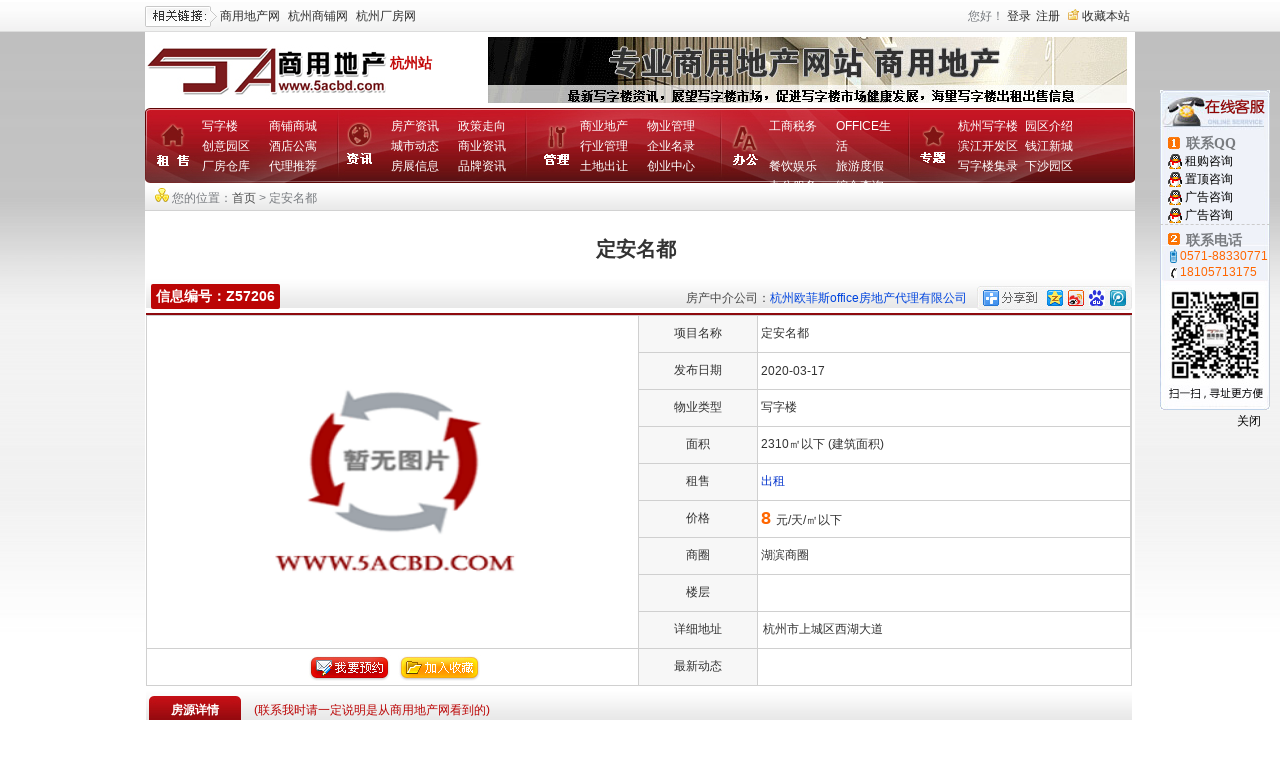

--- FILE ---
content_type: text/html; charset=gb2312
request_url: http://www.5acbd.com/house/57206.html
body_size: 10695
content:

<!DOCTYPE html PUBLIC "-//W3C//DTD XHTML 1.0 Transitional//EN" "http://www.w3.org/TR/xhtml1/DTD/xhtml1-transitional.dtd">
<html xmlns="http://www.w3.org/1999/xhtml">
<head><title>
	定安名都,杭州市上城区定安名都信息,代理推荐信息-商用地产
</title><meta http-equiv="X-UA-Compatible" content="IE=EmulateIE7" /><meta name="copyright" content="(c) 2007 商用地产" /><meta name="keywords" content="杭州写字楼,杭州写字楼网,商用地产" /><meta name="description" content="定安名都位于杭州市上城区,定安名都包括写字楼物业,定安名都详细信息请点击本连接！" /><meta name="robots" content="index,follow,all" /><link rel="icon" href="../images/favicon.ico" type="image/x-icon" /><link rel="shortcut icon" href="../images/favicon.ico" type="image/x-icon" /><link rel="bookmark" href="../images/favicon.ico" type="image/x-icon" /><link href="../style/index.css" rel="stylesheet" type="text/css" />
<script type="text/javascript" src="/JS/jquery.js"></script>
<script type="text/javascript" src="/js/common.js"></script>

<style type="text/css">
.baidu-auth-pop{left:0;}
</style>
</head>
<body>
<form name="aspnetForm" method="post" action="cbdinfo1.aspx?cbdid=57206" onsubmit="javascript:return WebForm_OnSubmit();" id="aspnetForm">
<div>
<input type="hidden" name="__EVENTTARGET" id="__EVENTTARGET" value="" />
<input type="hidden" name="__EVENTARGUMENT" id="__EVENTARGUMENT" value="" />
<input type="hidden" name="__VIEWSTATE" id="__VIEWSTATE" value="/wEPDwUINTMyNzU5NDkPZBYCZg9kFgQCAQ9kFgICBA8WAh4HY29udGVudAV05a6a5a6J5ZCN6YO95L2N5LqO5p2t5bee5biC5LiK5Z+O5Yy6LOWumuWuieWQjemDveWMheaLrOWGmeWtl+alvOeJqeS4mizlrprlronlkI3pg73or6bnu4bkv6Hmga/[base64]/[base64]/[base64]/KOWumuWuiei3r+ermSlkAh4PFgIfAWVkAh8PFgIfAWVkAiAPFgIfAWVkAiEPFgIfAWVkAiIPFgIfAWVkZLpTMxCYOtVhwojV72EN1KzuWzr9" />
</div>

<script type="text/javascript">
//<![CDATA[
var theForm = document.forms['aspnetForm'];
if (!theForm) {
    theForm = document.aspnetForm;
}
function __doPostBack(eventTarget, eventArgument) {
    if (!theForm.onsubmit || (theForm.onsubmit() != false)) {
        theForm.__EVENTTARGET.value = eventTarget;
        theForm.__EVENTARGUMENT.value = eventArgument;
        theForm.submit();
    }
}
//]]>
</script>


<script src="/WebResource.axd?d=4oV8qJb_xLATWQvR1Hi2Vajf6oTlllIfSzCROWMArFZHPXr5f2eOnLf9ZUAO80XqHjI9qJRHL-bQicvYvhi-OYE6fvA1&amp;t=638605505161462915" type="text/javascript"></script>


<script src="/WebResource.axd?d=-E6xHvcvdm8wx6QyH3fB79Q20BwyUjcq3J5wl7cAbVrAvRO0j89OKYE0TpVutbcFFPselZxwgEaOPvwIBwcNEIRPSIA1&amp;t=638605505161462915" type="text/javascript"></script>
<script type="text/javascript">
//<![CDATA[
function WebForm_OnSubmit() {
if (typeof(ValidatorOnSubmit) == "function" && ValidatorOnSubmit() == false) return false;
return true;
}
//]]>
</script>

<div>

	<input type="hidden" name="__VIEWSTATEGENERATOR" id="__VIEWSTATEGENERATOR" value="BBD6F324" />
</div>


<div class="topbar">
<ul>
<li class="link1">
<a target="_blank" href="http://www.5acbd.com">商用地产网</a>

<a target="_blank" href="http://sp.5acbd.com">杭州商铺网</a>
<a target="_blank" href="http://cfw.5acbd.com">杭州厂房网</a>
</li>
<li class="user1">您好！
<a href="http://www.5acbd.com/login.html" target="_blank">登录</a><a href="http://www.5acbd.com/register.html" target="_blank">注册</a>
<img height="11" src="http://www.5acbd.com/images/in7.jpg"/>
<a href="javascript:bookmark();">收藏本站</a>
</li>
</ul>
</div>
<div class="Main">

<div id=""></div>
<div class="Ad1">
	<div class="Ad1-1" style="width:308px;">
    	<p class="P2" style="width:240px;"><a href="/"><img src="/images/logo.jpg" border="0" alt="商用地产" /></a></p>
        <p class="P3" style="width:53px;">杭州站<br />
        
        </p>
        <div id="cityPanel" class="infobar" onmouseover="this.style.display='block';"  onmouseout="hidePanel();">
        <div class="city">
        
        <a href="http://sh.5acbd.com/" target="_blank">上海</a>
        <a href="http://www.5acbd.com/" target="_blank">杭州</a>
        
        <a href="http://suzhou.5acbd.com/" target="_blank">苏州</a>
        
        </div>
        </div>        
    </div>
    <p class="Ad1-2" style="width:670px;"><a href="http://hz.5asydc.com/" target="_blank"><img src="http://www.5acbd.com/images/top_640x66.jpg" style="margin-left:30px;" border="0"/></a></p>
    <p class="Ad1-2" style="display:none;"></p>
</div>
<div class="Nav">
	<ul>
    	<li><a href="/office.html" target="_blank">写字楼</a></li>
        <li><a href="/shop.html" target="_blank">商铺商城</a></li>
        <li><a href="/park.html" target="_blank">创意园区</a></li>
        <li><a href="/hotel.html" target="_blank">酒店公寓</a></li>
        <li><a href="/ware.html" target="_blank">厂房仓库</a></li>
        <li><a href="/agent.html" target="_blank">代理推荐</a></li>
    </ul>  
	<ul>
    	<li><a href="/fczx.html" target="_blank">房产资讯</a></li>
        <li><a href="/policy.html" target="_blank">政策走向</a></li>
        <li><a href="/csdy.html" target="_blank">城市动态</a></li>
        <li><a href="/syzx.html" target="_blank">商业资讯</a></li>
        <li><a href="/news16.html" target="_blank">房展信息</a></li>
        <li><a href="/brand.html" target="_blank">品牌资讯</a></li>
    </ul>
	<ul>      
    	<li><a href="/sydc.html" target="_blank">商业地产</a></li>
        <li><a href="/wygl.html" target="_blank">物业管理</a></li>
        <li><a href="/trade.html" target="_blank">行业管理</a></li>
        <li><a href="/qyml.html" target="_blank">企业名录</a></li>
        <li><a href="/land.html" target="_blank">土地出让</a></li>
        <li><a href="/zt/create.html" target="_blank">创业中心</a></li>
    </ul>   
	<ul>
        <li><a href="/gssw.html" target="_blank">工商税务</a></li>
        <li><a href="/life.html" target="_blank">OFFICE生活</a></li>
        <li><a href="/fun.html" target="_blank">餐饮娱乐</a></li>
        <li><a href="/tour.html" target="_blank">旅游度假</a></li>
        <li><a href="/bgfw.html" target="_blank">办公服务</a></li>
        <li><a href="/zhcx.html" target="_blank">综合查询</a></li>
    </ul>
	<ul>   
    	<li><a href="/zt/disser.html" target="_blank">杭州写字楼</a></li>
        <li><a href="/yqjs.html" target="_blank">园区介绍</a></li>
        <li><a href="/news99.html" target="_blank">滨江开发区</a></li>
        <li><a href="/zt/qjxc.html" target="_blank">钱江新城</a></li>
        <li><a href="/news100.html" target="_blank">写字楼集录</a></li>
        <li><a href="/news101.html" target="_blank">下沙园区</a></li>
    </ul>
</div>

    <script type="text/javascript" src="../js/prototype.js"></script>
<script language="javascript" type="text/javascript" src="../JS/viewcbdinfo1.js" defer="defer"></script>
<script type="text/javascript" src="https://api.map.baidu.com/api?v=1.0&&type=webgl&ak=IY6PVgKO70etnDnrumQxn6SA"></script>
<script language="javascript" type="text/javascript">
function ShowHideDiv()
{
    document.getElementById("News").style.display = "block";
    document.getElementById("Hotss").style.display = "none";
    document.getElementById("p1").className= "P30";
    document.getElementById("p2").className = "P31";
}
function ShowHideDiv2()
{
    document.getElementById("News").style.display = "none";
    document.getElementById("Hotss").style.display = "block";
    document.getElementById("p1").className= "P31";
    document.getElementById("p2").className = "P30";
}
function showTable(id)
{
    for(var i=1;i <= 2;i++)
    {
        if(i == id)
        {
            document.getElementById("li-11"+i).className="L2";
            document.getElementById("li-1"+i).style.display="";
        }
        else
        {
            document.getElementById("li-11"+i).className="";
            document.getElementById("li-1"+i).style.display="none";
        }
    }
}
function showCom()
{
    var ulcom = document.getElementById("ulCom");
    ulcom.className = '';
    document.getElementById("divMore").style.display="none";
}
</script>
<style type="text/css">
    .tab5-1 {margin-bottom:5px;}
    .coluDe {width:986px;}
    .coluDeTitle {width:986px;}
    .coluDeNav {width:986px;}
    .coluDe2 {width:986px;}
    .coluDeTitle p {line-height:22px;border-radius:2px;}
    .coluDe2Pic {width:984px;height:140px;margin-bottom:5px;}
    .U15-1 {height:122px;margin-top:8px;}
    .U15-1 td {width:122px;height:122px;padding:0px 30px 0px 0px;}
    .coluDe2Pic p.P53-1 {top:50px;left:18px;}
    .coluDe2Pic p.P54-1 {top:50px;right:18px;}
    .coluDe2Nav {width:980px;padding:3px 0px 2px 6px;}
    .coluDe2Pl {width:984px;}
    .coluDe2Pl2 {width:984px;}
    .P70  {width:960px;padding:5px 12px 0px 12px;}
    .P71  {width:960px;padding:0px 12px 10px 12px;}
    .P72  {width:960px;padding:5px 12px 5px 12px;}
    .P73  {width:960px;padding:0px 12px 0px 12px;}
    .P74  {width:960px;padding:5px 12px 5px 12px;}
    .P75  {width:920px;padding:5px 6px 30px 58px;}
    .U20 {max-height:398px;}
    .p_num {float:left;margin-left:5px;line-height:25px;font-weight:bold;background-color:#BB0505;padding:0 5px;font-size:14px;color:#FFF;border-radius:2px;}
    #tdPrice span {color:#ff6600;font-size:18px;font-weight:bold;margin-right:5px;font-family:Arial;}
    .pimg {height:90px;width:100px;float:left;margin-right:15px;text-align:left;border:1px solid #EFEFEF;}
    .pimg img{border:0;}
    .pimg span{color:#194df6;cursor:pointer;}
</style>
<div class="Dh"><img src="../images/in26.jpg" />&nbsp;您的位置：<a href="/">首页</a> > 定安名都</div>
<div class="Main2">  
         <div class="coluDe">
			<div class="coluDeTitle"><h1>
			定安名都&nbsp;
			</h1></div>
			<div class="coluDeNav">
				
            <!-- Baidu Button BEGIN -->
            <p class="p_num">信息编号：Z57206</p>
            <div id="bdshare" class="bdshare_b" style="line-height: 12px;float:right; height:22px;padding-top:2px;"><img src="http://bdimg.share.baidu.com/static/images/type-button-5.jpg" />
		    </div>
            <script type="text/javascript" id="bdshare_js" data="type=button&amp;uid=756502" ></script>
            <script type="text/javascript" id="bdshell_js"></script>
            <script type="text/javascript">
	            document.getElementById("bdshell_js").src = "http://bdimg.share.baidu.com/static/js/shell_v2.js?cdnversion=" + new Date().getHours();
            </script>
            <!-- Baidu Button END -->
				<div style="float:right; padding-right:10px;line-height:28px;">房产中介公司：<a href="/company/dlgs2427.html" class="Link6">杭州欧菲斯office房地产代理有限公司</a></div>	
			</div>
		</div>
		<div class="coluDe2">
		<table width="100%" border="0" cellpadding="0" cellspacing="1" class="tab5-1">
  <tr>
    <td width="50%" rowspan="9" align="center" class="tab6-1"><img src="/images/no-pic.gif" id="ctl00_cph_imgPre" name="imgPre" width="300" height="300" alt="定安名都" /></td>
    <td width="12%" height="36" align="center" class="tab7-1">项目名称</td>
    <td width="48%" align="left" class="tab6-1">定安名都</td>
    </tr>
  <tr>
    <td height="36" align="center" class="tab7-1">发布日期</td>
    <td class="tab6-1">2020-03-17</td>      
    </tr>
  <tr>
    <td height="36" align="center" class="tab7-1">物业类型</td>
    <td class="tab6-1" id="tdCdbType">  
        写字楼
         </td>
    </tr>  
  <tr>
    <td height="36" align="center" class="tab7-1">面积</td>
    <td class="tab6-1" id="tdArea">
        2310㎡以下&nbsp;(建筑面积)
        </td>
    </tr>
  <tr>
    <td height="36" align="center" class="tab7-1">租售</td>
    <td class="tab6-1" id="tdTenantsSale">
        <span style='color:#0233cc;'>出租</span>
        </td>
    </tr>
  <tr>
    <td height="36" align="center" class="tab7-1">价格</td>
    <td class="tab6-1">
    <ul id="tdPrice">
    <span>8</span>元/天/㎡以下
    </ul>
    </td>
    </tr>
    <tr>
    <td height="36" align="center" class="tab7-1">商圈</td>
    <td class="tab6-1"> 
        湖滨商圈  </td>
    </tr>
  <tr>
    <td height="36" align="center" class="tab7-1">楼层</td>
    <td class="tab6-1">
     </td>
    </tr>  <tr>
    <td height="36" align="center" class="tab7-1">详细地址</td>
    <td class="tab6-1" style="padding:5px; line-height:21px;"> 
        杭州市上城区西湖大道  </td>
  </tr>
  <tr>
    <td width="44%" align="center" class="tab6-1" style="vertical-align:middle;">

<a target="_blank" href="/house/addorders_57206.html"><img border="0px" src="../images/btn1.jpg" style="vertical-align:middle; padding-top:4px; padding-right:4px;" /></a>
<img src="../images/button.gif" id="57206" onclick="addFavite(this.id);" style="vertical-align:middle; padding-top:4px; cursor:pointer;" />
</td>
    <td height="36" align="center" class="tab7-1">最新动态</td>
    <td colspan="2" class="tab6-1" style="padding:5px; line-height:21px;">
         </td>
    </tr>
	</table>
	<div class="coluDeNav">
	<ul>
		<li class="L2">房源详情</li>
		<li style="background:none; font-weight:normal;float:left;text-align:left;padding-left:10px; width:600px;color:#BB0505;">
(联系我时请一定说明是从商用地产网看到的)</li>
	</ul>
	</div>

<div  class="Ztab" style="cursor:pointer;width:984px; max-height:324px;overflow-x:hidden;overflow-y:scroll;">

<table id="ctl00_cph_tableB" width="100%" border="0" align="left" cellpadding="0" cellspacing="1" class="tab5-1">
	<tr>
		<td class="tab7-1" style="height:100px; font-weight:bold;" align="center"><img src="../images/sale_tel.jpg" /></td>
	</tr>
</table>

</div>
<!--图片浏览开始-->

<!--图片浏览结束-->
<!--物业配套、项目简介开始-->
<div class="coluDeNav">
<ul>
<li class="L2" id="li-112" onmouseover="showTable(2);">物业配套</li>
<li id="li-111" onmouseover="showTable(1);">项目介绍</li>
</ul>
</div>
<div style="clear:none;"></div>
<table width="100%" border="0" align="left" cellpadding="0" cellspacing="1" class="tab5-1" id="li-12">
  <tr>
    <td width="15%" height="36" align="center" class="tab7-1">空调：</td>
    <td width="35%" align="left" class="tab6-1">
        </td>
    <td width="15%" align="center" class="tab7-1">车位：</td>
    <td width="35%" align="left" class="tab6-1">
        </td>
  </tr>
  <tr>
    <td height="36" align="center" class="tab7-1">装修情况：</td>
    <td class="tab6-1">
        </td>      
    <td align="center" class="tab7-1">交付时间：</td>
    <td align="left" class="tab6-1">
        </td>
  </tr>
  <tr>
    <td height="36" align="center" class="tab7-1">公交站点：</td>
    <td class="tab6-1">
        </td>
    <td align="center" class="tab7-1">公交路线：</td>
    <td align="left" class="tab6-1">
        </td>
  </tr>
  <tr>
    <td height="36" align="center" class="tab7-1">物业公司：</td>
    <td class="tab6-1">
        </td>
    <td align="center" class="tab7-1">物业费用：</td>
    <td align="left" class="tab6-1">
        </td>
  </tr>
  <tr>
  <td height="36" align="center" class="tab7-1">地铁线：</td>
  <td class="tab6-1">1号线</td>
  <td align="center" class="tab7-1">地铁站点：</td>
  <td align="left" class="tab6-1">1号线(定安路站)</td>
  </tr>
  <tr>
  <td height="36" align="center" class="tab7-1">电梯：</td>
  <td class="tab6-1"></td>
  <td align="center" class="tab7-1">层面积：</td>
  <td align="left" class="tab6-1"></td>
  </tr>
  <tr>
  <td height="36" align="center" class="tab7-1">标准层高：</td>
  <td class="tab6-1"></td>
  <td align="center" class="tab7-1">土地性质：</td>
  <td align="left" class="tab6-1"></td>
  </tr>
 </table>
<table width="100%" border="0" align="left" cellpadding="0" cellspacing="1" style="display:none;" class="tab5-1" id="li-11">
<tr>
<td width="15%" height="258" align="center" class="tab7-1">项目介绍：</td>
<td width="85%" colspan="3" valign="top" class="tab6-1" style="padding:5px; line-height:21px;">
</td>
</tr>
</table>
<!--物业配套、项目简介结束-->
<!--楼盘位置开始-->
<script type="text/javascript">
    function addmarker(strname, lay, lny) {
        var map = new BMapGL.Map("container");
        var point = new BMapGL.Point(lay, lny);    // 创建点坐标
        map.centerAndZoom(point, 15);
        map.addControl(new BMapGL.NavigationControl({ type: BMAP_NAVIGATION_CONTROL_SMALL, anchor: BMAP_ANCHOR_TOP_RIGHT }));
        var marker = new BMapGL.Marker(point);  // 创建标注
        new_marker = marker;
        map.addOverlay(marker);
        var label = new BMapGL.Label(strname, { offset: new BMapGL.Size(20, -10) });
        marker.setLabel(label);
    }
</script>

<!--楼盘位置结束-->
<div style="clear:none;"></div>
<!--楼盘评论开始-->
<div class="coluDe2Nav"><img src="../images/i4.gif" />&nbsp;<strong>关于定安名都的评论</strong></div>
<div class="coluDe2Pl">
		
		<div class="coluDe2Pl2">
		<p class="P72">我要评论</p>
		<p class="P73">姓&nbsp;&nbsp; 名：<input name="ctl00$cph$name1" type="text" id="ctl00_cph_name1" size="10" style="width:70px;" />
        联系方式：<input name="ctl00$cph$txttel" type="text" id="ctl00_cph_txttel" size="20" style="width:130px;" /> (选填项，仅供客服人员联系，不对外)
            <span id="ctl00_cph_RequiredFieldValidator1" style="color:Red;visibility:hidden;">*请填写姓名</span>
		</p>
		<p class="P74">内&nbsp;&nbsp; 容：<textarea name="ctl00$cph$content" id="ctl00_cph_content" style="width:500px; height:100px;" cols="50" rows="6"></textarea>
            <span id="ctl00_cph_RequiredFieldValidator2" style="color:Red;visibility:hidden;">*请填写内容</span>
		</p>
        <p class="P74" style="margin-top:5px;">验证码：<input name="ctl00$cph$txtCode" type="text" id="ctl00_cph_txtCode" style="width:70px;" size="4" />
                <img src="/CheckCode.aspx" id="imgCode" style="cursor: pointer; vertical-align:middle;" onclick="this.src=this.src+'?'" alt="点击刷新验证码">&nbsp;（*看不清，点击刷新验证码！）
            <span id="ctl00_cph_RequiredFieldValidator3" style="color:Red;visibility:hidden;">*请填写验证码</span>
        </p>
		<p class="P75" style="padding-left:59px;">
            <input type="submit" name="ctl00$cph$submit" value="提交" onclick="javascript:WebForm_DoPostBackWithOptions(new WebForm_PostBackOptions(&quot;ctl00$cph$submit&quot;, &quot;&quot;, true, &quot;cmt&quot;, &quot;&quot;, false, false))" id="ctl00_cph_submit" class="input_two" style="width:80px;" />
		</p>
	</div>		
</div>
<div style="width:964px;margin:10px 0 10px 0;padding:10px;line-height: 24px;float:left;border:1px solid #d0d0d0;">    
    	<p style="color: red;">免责声明：</p>
	1.本站所展示的房产相关信息均由会员自行提供，其真实性、准确性、合法性和最终解释权均由信息发布人负责。<br>
	2.本站不参与交易过程，不收取中介费用，也不对交易结果承担法律责任。本站友情提醒：为保障您的利益，请客户在进行交易时提高警觉性。
	</div>
</div>
</div>
<script type="text/javascript">
    // 缩放图片，imgSrc用户延迟加载图片url
    function AutoResizeImage(maxWidth, maxHeight, objImg, imgSrc) {
        var img = new Image();
        img.src = imgSrc || objImg.src;
        var hRatio;
        var wRatio;
        var Ratio = 1;
        var w = img.width;
        var h = img.height;
        wRatio = maxWidth / w;
        hRatio = maxHeight / h;
        if (maxWidth == 0 && maxHeight == 0) {
            Ratio = 1;
        } else if (maxWidth == 0) {
            if (hRatio < 1) Ratio = hRatio;
        } else if (maxHeight == 0) {
            if (wRatio < 1) Ratio = wRatio;
        } else if (wRatio < 1 || hRatio < 1) {
            Ratio = (wRatio <= hRatio ? wRatio : hRatio);
        }
        if (Ratio < 1) {
            w = w * Ratio;
            h = h * Ratio;
        }
        objImg.style.height = Math.round(h) + "px";
        objImg.style.width = Math.round(w) + "px";

        if (h < maxHeight) { // 纵向有空余空间
            objImg.style.marginTop = Math.round((maxHeight - h) / 2) + "px";
        }
        if (w < maxWidth) { // 横向有空余空间
            objImg.style.marginLeft = Math.round((maxWidth - w) / 2) + "px";
        }
        if (!!!objImg.src)
            objImg.src = imgSrc;
    }
</script>

</div>

<div class="Footer">
	<div class="Footer990">
		<a href="http://www.5acbd.com/about/guide.html" target="_blank">网站导航</a>&nbsp;|&nbsp;
        <a href="http://www.5acbd.com/about/about.html" rel="nofollow" target="_blank">关于网站</a>&nbsp;|&nbsp;
        <a href="http://www.5acbd.com/about/advertise.html" target="_blank">广告服务</a>&nbsp;|&nbsp;
        <a href="http://www.5acbd.com/about/job.html" target="_blank">招聘信息</a>&nbsp;|&nbsp;
        <a href="http://www.5acbd.com/about/flsm.html" rel="nofollow" target="_blank">法律声明</a>&nbsp;|&nbsp;
        <a href="/about/friendlink.html" target="_blank">友情链接</a>&nbsp;|&nbsp;
        <a href="http://www.5acbd.com/jiameng/index.aspx" target="_blank">加盟申请</a>&nbsp;|&nbsp;
        <a href="http://www.5acbd.com/about/contact.html" target="_blank">联系我们</a>
    </div>
	<div class="Footer990-1">
        <img src="/images/ghs.png" style="width:14px;vertical-align:top;margin-top:6px;" /><a href="http://www.beian.gov.cn/portal/registerSystemInfo?recordcode=33010802005908" class="Link2" target="_blank">浙公网安备 33010802005908号</a>&nbsp;&nbsp;公司营业执照注册号：330103000025617&nbsp;&nbsp;<a href="http://beian.miit.gov.cn" class="Link2" target="_blank">增值电信业务经营许可证：浙B2-20080258-1</a><br /> 
        Copyright 2007-<script type="text/javascript">var myDate = new Date();document.write(myDate.getFullYear());</script> 商用地产5acbd.com 版权所有 杭州网天广告有限公司 <br />
        服务电话：0571-88330771、18105713175&nbsp;&nbsp;邮箱：kefu@5acbd.com
	
        <br />
        <img src="/images/n24.jpg" border="0" usemap="#Map" style="margin-bottom:5px;" />
        <br />
    </div>
    <map name="Map">
      <area shape="rect" coords="0,0,148,51" href="/about/license.html"  target="_blank">
      <area shape="rect" coords="148,0,296,51" href="http://www.beian.gov.cn/portal/registerSystemInfo?recordcode=33010802005908" target="_blank">
      <area shape="rect" coords="296,0,440,51" href="http://www.beian.gov.cn/portal/registerSystemInfo?recordcode=33010802005908" target="_blank">    </map>
</div>

<script type="text/javascript">
//<![CDATA[
var Page_Validators =  new Array(document.getElementById("ctl00_cph_RequiredFieldValidator1"), document.getElementById("ctl00_cph_RequiredFieldValidator2"), document.getElementById("ctl00_cph_RequiredFieldValidator3"));
//]]>
</script>

<script type="text/javascript">
//<![CDATA[
var ctl00_cph_RequiredFieldValidator1 = document.all ? document.all["ctl00_cph_RequiredFieldValidator1"] : document.getElementById("ctl00_cph_RequiredFieldValidator1");
ctl00_cph_RequiredFieldValidator1.controltovalidate = "ctl00_cph_name1";
ctl00_cph_RequiredFieldValidator1.errormessage = "*请填写姓名";
ctl00_cph_RequiredFieldValidator1.validationGroup = "cmt";
ctl00_cph_RequiredFieldValidator1.evaluationfunction = "RequiredFieldValidatorEvaluateIsValid";
ctl00_cph_RequiredFieldValidator1.initialvalue = "";
var ctl00_cph_RequiredFieldValidator2 = document.all ? document.all["ctl00_cph_RequiredFieldValidator2"] : document.getElementById("ctl00_cph_RequiredFieldValidator2");
ctl00_cph_RequiredFieldValidator2.controltovalidate = "ctl00_cph_content";
ctl00_cph_RequiredFieldValidator2.errormessage = "*请填写内容";
ctl00_cph_RequiredFieldValidator2.validationGroup = "cmt";
ctl00_cph_RequiredFieldValidator2.evaluationfunction = "RequiredFieldValidatorEvaluateIsValid";
ctl00_cph_RequiredFieldValidator2.initialvalue = "";
var ctl00_cph_RequiredFieldValidator3 = document.all ? document.all["ctl00_cph_RequiredFieldValidator3"] : document.getElementById("ctl00_cph_RequiredFieldValidator3");
ctl00_cph_RequiredFieldValidator3.controltovalidate = "ctl00_cph_txtCode";
ctl00_cph_RequiredFieldValidator3.errormessage = "*请填写验证码";
ctl00_cph_RequiredFieldValidator3.validationGroup = "cmt";
ctl00_cph_RequiredFieldValidator3.evaluationfunction = "RequiredFieldValidatorEvaluateIsValid";
ctl00_cph_RequiredFieldValidator3.initialvalue = "";
//]]>
</script>


<script type="text/javascript">
//<![CDATA[

var Page_ValidationActive = false;
if (typeof(ValidatorOnLoad) == "function") {
    ValidatorOnLoad();
}

function ValidatorOnSubmit() {
    if (Page_ValidationActive) {
        return ValidatorCommonOnSubmit();
    }
    else {
        return true;
    }
}
        //]]>
</script>
</form>
<script src="/js/footB.js" type="text/javascript"></script>
<script type="text/javascript">
function setflash(width,height,url)
{
    document.write("<object classid=\"clsid:D27CDB6E-AE6D-11cf-96B8-444553540000\" codebase=\"http://download.macromedia.com/pub/shockwave/cabs/flash/swflash.cab#version=7,0,19,0\" width=\""+width+"\" height=\""+height+"\">");
    document.write("<param name=\"movie\" value=\""+url+"\" />");
    document.write("<param name=\"quality\" value=\"high\" />");
    document.write("<param name=\"scale\" value=\"exactfit\" />");
    document.write("<param name=\"wmode\" value=\"opaque\">");
    document.write("<embed src=\""+url+"\" quality=\"high\" scale=\"exactfit\" wmode=\"opaque\" pluginspage=\"http://www.macromedia.com/go/getflashplayer\" type=\"application/x-shockwave-flash\" width=\""+width+"\" height=\""+height+"\"></embed>");
    document.write("</object>");
}
</script>
</body>
</html>

--- FILE ---
content_type: text/css
request_url: http://www.5acbd.com/style/index.css
body_size: 12675
content:
* { margin:0; padding:0;}
body { background:url(../images/bg.jpg) repeat-x top;  font-size:12px; color:#797c80; font-family:Tahoma,SimSun,Arial,宋体;}
.Link1:link {text-decoration: none; color:#fff;}
.Link1:visited {text-decoration: none; color:#fff;}
.Link1:hover {text-decoration:underline; color:#fff;}
.Link1:active {text-decoration: none; color:#fff;}

.Link2:link {text-decoration: none; color:#4b4b4b;}
.Link2:visited {text-decoration: none; color:#4b4b4b;}
.Link2:hover {text-decoration:underline; color:#c30909;}
.Link2:active {text-decoration: none; color:#4b4b4b;}

.header{ padding:0px; margin:0px; background:url(../images/in1.jpg); height:20px;}
.header990{padding:0px; margin:auto; width:990px; height:20px;}


.topbar {background: url(../images/topbar_bj.png) repeat-x;height: 32px;line-height: 32px;overflow: hidden;text-align: left;vertical-align: middle;width: auto;}
.topbar ul {height: auto;margin: auto;width: 990px;}
.topbar ul, li {list-style: none outside none;}
.topbar ul li.link1 {background: url(../images/link_icon.png) no-repeat left;float: left;text-indent: 75px;}
.topbar ul li a {color: #303030;text-decoration: none;margin-right:5px;}
.topbar ul li.user1 {float: right;}


.U1{ list-style-type:none; float:left; margin-top:0px;*margin-top:1px;_margin-top:1px;}
.U1 li{ float:left; padding:0 8px; height:20px; line-height:20px; text-align:center; border-right:1px solid #d4e5f6}
.U1 a{ color:#4b4b4b; text-decoration:none;}
.U1 a:hover{ color:#4b4b4b; text-decoration:underline}

.P1{ float:right; width:400px; line-height:20px; text-align:right; padding-right:5px; }
.P1 a{ color:#191919; text-decoration:none;}
.P1 a:hover{ color:#ff6600}

.infobar {border:1px solid #D0D0D0;color:#A0A0A2;padding:8px 20px 4px 20px;position:absolute;top:0px; left:0px; background-color:White;
	width:160px;z-index:999;padding:6px 2px 6px 10px;display:none;}
.city {width:100%;padding:5px 10px 10px 5px;line-height:22px;}
.city a {margin-right:10px; color:#3662A3; text-decoration:none;}
.city a:hover{ margin-right:10px; color:#3662A3;text-decoration:underline;}
.close {width:93%; text-align:right; cursor:pointer;}

.Main{ margin:auto; background:#fff; width:990px; min-height:1000px; }
.Main600{ margin:auto; background:#fff; width:990px; min-height:600px; }

.Ad1{ margin:0px 0px 0px 0px; padding:5px 0px 5px 0px; width:990px; height:66px; }
.Ad1-1{ margin:0px 0px 0px 0px; width:305px; height:66px; float:left}
.Ad1-1 p.P2{ width:203px; height:67px; float:left;}
.Ad1-1 p.P3{ width:95px; margin:18px 0px 0px 5px; display:inline; float:left; color:#c30909; font-weight:bold; font-size:14px;}
.Ad1-2{ margin:0px 0px 0px 5px; width:335px; height:66px; float:left}

.Nav{ width:990px; height:75px; background:url(../images/in6.jpg) no-repeat top left; color:#fff;}
.Nav ul{width:134px; height:60px; float:left; margin:8px 0px 0px 55px; display:inline; padding:0px; list-style-type:none; }
.Nav li{width:65px; float:left; margin:0px 0px 0px 2px; line-height:20px; display:inline;}
.Nav a{ color:#fff; text-decoration:none}
.Nav a:hover{color:#fff; text-decoration:underline}
.pager a{ color:#191919; text-decoration:none}
.pager a:hover{color:#ff6600; text-decoration:underline}

.Ad2{ margin:0px 0px 0px 0px; padding:5px 0px 5px 0px; width:990px; height:90px; }
.Ad2 p.P3{ float:left; margin:0px 4px 0px 4px; display:inline}
.Ad2 p.P4{ float:left; margin:3px 0px 0px 0px; display:inline}
.Ad2 p.P5{ float:left; margin:0px 4px 0px 4px; display:inline}

.Main2{ margin:auto; width:990px;}
.Main2Left{ margin:0px 0px 0px 0px;  float:left; width:263px; display:inline; }
.Picfocus{ margin:0px 0px 0px 0px; padding:0px; width:263px; height:203px;}

.FbBtn{width:100%; height:75px; margin:5px 0px 5px 0px; padding:0px; float:left; display:inline; background:url(../images/in9.jpg) no-repeat;}
.U2{display:inline; margin:8px 0px 0px 125px; float:left; list-style-type:none}
.U2 li{width:50px; height:30px; line-height:30px;  color:#fff; display:inline; margin:0px 0px 0px 13px; float:left}

.Box1{ width:261px; height:24px; border:1px solid #d0d0d0; background:url(../images/in1.jpg) repeat-x top; margin:5px 0px 0px 0px; float:left;display:inline;}
.Box1 p.P6{ float:left; color:#fff; font-weight:bold;font-size:14px; width:174px; height:24px; padding:0px 0px 0px 40px; background:url(../images/in10.jpg) no-repeat left;  margin:0px 0px 0px 0px; display:inline; line-height:24px;}
.Box1 p.P7{ float:right; margin:0px 4px 0px 0px; display:inline; line-height:24px;}
.P7 a{ color:#4b4b4b; }
.P7 a:hover{ color:#c30909;}
.Box1C{ width:261px; border-bottom:1px solid #d0d0d0;  border-left:1px solid #d0d0d0;  border-right:1px solid #d0d0d0;  float:left;}
.U3{width:240px; margin:0px 0px 0px 10px; float:left; }
.U3 li{ width:240px; float:left; height:26px; line-height:26px;_height:29px; _line-height:29px; display:inline;  margin-top:1px;}
.U3 li p.P8{ width:40px; height:26px; line-height:26px; float:right; color:#898989;}
.U3 li p.P8-1{ width:190px; height:26px; line-height:26px; float:left; color:#898989;}

.U3 a{ color:#4b4b4b; text-decoration:none }
.U3 a:hover{ color:#c30909; text-decoration:underline}

.Main2Right{ margin:0px 3px 0px 0px; float:right; width:713px; display:inline; }

.Mainsearch{ margin:0px 0px 0px 0px; width:710px; height:154px; border:1px solid #d0d0d0; background:url(../images/in20.jpg) repeat-x bottom;}
.Mainsearch1{ margin:0px 0px 0px 0px; width:710px; height:77px;  }
.Mainsearch1 .P9{ width:62px; height:39px; float:left; margin:15px 10px 0px 10px; display:inline;}
.Mainsearch1 .P10{ float:left; height:25px; display:inline; margin:12px 0px 5px 0px; width:615px;}
.Mainsearch1 .Input1{ margin:0px; display:inline; height:22px; background:#FFF; float:left; border:1px solid #7f9db9}
.Mainsearch1 .P10-1{ float:left; height:25px; display:inline; margin:0px 0px 0px 0px; width:615px; }
.Mainsearch2{ margin:0px 0px 0px 0px; width:710px;  height:70px; float:left; display:inline;}
.Mainsearch2 .P11{ margin:6px 0px 0px 0px; padding:0px; color:#3662a3; display:inline; line-height:22px; float:left; width:495px }
.Mainsearch2 .P11 a{ color:#3662a3; text-decoration:none;margin-right:4px;*margin-right:3px;_margin-right:3px;}
.Mainsearch2 .P11 a:hover{ color:#3662a3; text-decoration:underline; margin-right:4px;*margin-right:3px;_margin-right:3px;}
.Mainsearch2 .P12{ margin:0px; padding:0px; width:130px; float:right;  }

.MainsearchNei{ margin:0px 0px 0px 0px; width:744px; height:154px; border:1px solid #d0d0d0; background:url(../images/in20.jpg) repeat-x bottom;}
.Mainsearch1Nei{ margin:0px 0px 0px 0px; width:744px; height:77px;  }
.Mainsearch1Nei .P9{ width:62px; height:39px; float:left; margin:15px 10px 0px 10px; display:inline;}
.Mainsearch1Nei .P10{ float:left; height:25px; display:inline; margin:12px 0px 5px 0px; width:615px;}
.Mainsearch1Nei .Input1{ margin:0px; display:inline; height:22px; background:#FFF; float:left; border:1px solid #7f9db9}
.Mainsearch1Nei .P10-1{ float:left; height:25px; display:inline; margin:0px 0px 0px 0px; width:615px; }
.Mainsearch2Nei .P11{ margin:6px 0px 0px 0px; padding:0px; color:#3662a3; display:inline; line-height:22px; float:left; width:500px;}
.Mainsearch2Nei .P11 a{ color:#3662a3; text-decoration:none; margin-right:4px;}
.Mainsearch2Nei .P11 a:hover{ color:#3662a3; text-decoration:underline; margin-right:4px;}
.Mainsearch2Nei .P12{ margin:0px; padding:0px; width:130px; float:right;  }

.MainsearchNei2{ margin:0px 0px 0px 0px; width:742px; height:77px; border:1px solid #d0d0d0; background:url(../images/in20.jpg) repeat-x top;}
.Mainsearch1Nei2{ margin:0px 0px 0px 0px; width:742px; height:77px;  }
.P9{ width:62px; height:39px; float:left; margin:15px 10px 0px 10px; display:inline;}
.P10{ float:left; height:25px; display:inline; margin:12px 0px 5px 0px; width:615px;}
.Input1{ margin:0px; display:inline; height:22px; background:#FFF; float:left; border:1px solid #7f9db9}
.P10-1{ float:left; height:25px; display:inline; margin:0px 0px 0px 0px; width:615px; }

.mainJP{ margin:6px 0px 0px 0px; border:1px solid #cedbe4; background:#fff; height:145px;width:710px;float:left; display:inline; position:relative;}
.mainJPT{ margin:0px 0px 0px 0px; color:#000; font-weight:bold; font-size:14px; line-height:29px; background:url(../images/in15.jpg) repeat-x top; height:29px; width:100%; float:left}
.mainJP .JPL{width:20px; float:left; padding-top:25px; height:75px; text-align:center;}
.mainJP .JPR{width:20px; float:left; padding-top:25px; height:75px; text-align:center;}

.mainJP table {text-align:center;}
.mainJP td{ width:80px;}
.mainJP td img{width:80px; height:80px; border:0px;}
.mainJP a{ color:#4b4b4b; text-decoration:none}
.mainJP a:hover{ color:#4b4b4b; text-decoration:underline}

.mainNews{ margin:6px 0px 0px 0px; border:1px solid #cedbe4; background:#fff; height:245px; _height:240px; width:710px; float:left; display:inline;}
.mainNewsT{ margin:0px 0px 0px 0px; line-height:30px; background:url(../images/in18.jpg) repeat-x top; height:30px; width:100%; float:left}
.mainNewsT ul{ list-style-type:none}
.mainNewsT li{ width:75px; text-align:center; height:30px; float:left; border-right:1px solid #cedbe4}
.mainNewsT  a{ color:#4b4b4b; text-decoration:none}
.mainNewsT  a:hover{ color:#4b4b4b; text-decoration:underline}
.mainNewsT li.L2 a{ color:#4b4b4b; text-decoration:none; font-weight:bold;}
.mainNewsT li.L2 a:hover{ color:#4b4b4b; font-weight:bold; text-decoration:underline}
.mainNewsT li.L2{ width:75px; height:30px; float:left; border-right:1px solid #cedbe4;  background:url(../images/in21.jpg) repeat-x top; }
.mainNewsT img{ display:block;}

.mainNewsC{}
.mainNewsC1{ width:110px; margin:8px 0px 0px 8px; float:left; display:inline; }
.mainNewsC1 p.P15{width:100px; height:98px; float:left; margin:6px 0px 0px 0px; display:inline; text-align:center; line-height:30px; }
.P15 a{ color:#4b4b4b; text-decoration:none}
.P15 a:hover{ color:#4b4b4b; text-decoration:underline}

.mainNewsC2{ width:576px; height:210px; margin:4px 0px 0px 8px; float:left; display:inline; }
.mainNewsC2 ul{ list-style-type:none; float:left}
.mainNewsC2 li{ width:280px;  height:26px; line-height:26px; margin-right:8px; float:left;}
.mainNewsC2 a{ color:#4b4b4b; text-decoration:none}
.mainNewsC2 a:hover{ color:#4b4b4b; text-decoration:underline}
.mainNewsC2 p.px3{ float:left; width:215px; height:29px; line-height:29px; text-align:left; }
.mainNewsC2 p.px4{ float:Right; width:45px; height:29px; line-height:29px; text-align:left;}

.Ad3{ float:left; width:990px; margin:6px 0px 0px 0px; display:inline}
.Ad4{ margin:6px 0px 0px 0px; float:left;}

.Box2{ width:988px; height:24px; border:1px solid #d0d0d0; background:url(../images/in1.jpg) repeat-x top; margin:6px 0px 0px 0px; float:left;display:inline;}
.Box2 p.P6{ float:left; color:#fff; font-weight:bold;font-size:14px; width:174px; height:24px; padding:0px 0px 0px 40px; background:url(../images/in10.jpg) no-repeat left;  margin:0px 0px 0px 0px; display:inline; line-height:24px;}
.Box2 p.P7{ float:right; margin:0px 6px 0px 0px; display:inline; line-height:24px;}
.P7 a{ color:#4b4b4b; }
.P7 a:hover{ color:#c30909;}
.Box2C{ width:988px; padding:0px 0px 5px 0px; border-bottom:1px solid #d0d0d0;  border-left:1px solid #d0d0d0;  border-right:1px solid #d0d0d0; position:relative;  float:left;}
.Box2C .left {width:25px; float:left; padding-top:80px; height:108px; text-align:center;}
.Box2C .right{width:25px; float:left; padding-top:80px; height:108px; text-align:right;}
.Box2C #ISL_Cont_2{width:924px; margin-left:5px; margin-top:10px; float:left; overflow:hidden; }
.Box2C #List2_1 {float:left;}
.Box2C .Zoom {zoom:1; width:4000px;}
.Box2C table { text-align:center;}
.Box2C td{width:112px; height:180px;}
.Box2C a{ color:#4b4b4b; text-decoration:none}
.Box2C a:hover{ color:#4b4b4b; text-decoration:underline}

.Box3{width:678px; border:1px solid #d0d0d0; margin:8px 0px 0px 0px; float:left; float:left;display:inline; }
.Box3T{ width:678px; height:24px; border-bottom:1px solid #d0d0d0; background:url(../images/in1.jpg) repeat-x top; margin:0px 0px 0px 0px; }
.Box3 p.P6{ float:left; color:#fff; font-weight:bold; font-size:14px; width:240px; height:24px; padding:0px 0px 0px 50px; background:url(../images/in10-1.jpg) no-repeat left;  margin:0px 0px 0px 0px; display:inline; line-height:24px;}
.Box3 p.P7{ float:right; margin:0px 6px 0px 0px; display:inline; line-height:24px;}
.P7 a{ color:#4b4b4b; }
.P7 a:hover{ color:#c30909;}
.Box3C{ width:678px;  float:left;}

.ListUl{ float:left; margin:0px; list-style-type:none; width:670px;}
.ListUl li{width:325px; height:25px; line-height:25px; float:left; margin:2px 0px 0px 7px; display:inline;}
.ListUl li p.P15{ display:none}
.ListUl li p.P16{ float:left; color:#212121; width:115px;}
.ListUl li p.P16 a{ color:#212121; text-decoration:none}
.ListUl li p.P16 a:hover{ color:#212121;  text-decoration:underline}

.ListUl li p.P17{  color:#212121; float:left; width:97px; }
.ListUl li p.P18{ display:block; float:left; color:#AF0D0D; width:65px;}
.ListUl li p.P19{ display:block; float:left; color:#087295}
.ListUl li p.P20{ display:none;}

.ListUl li.L2{width:325px; height:90px; line-height:23px; float:left;  margin:6px 0px 0px 7px; display:inline; }
.ListUl li.L2 p.P15{width:80px; height:80px; display:block; margin:0px 8px 0px 8px; padding:0px; float:left}
.ListUl li.L2 p.P16{ display:block; font-weight:bold; font-size:12px; color:#AF0D0D;width:135px;}
.ListUl li.L2 p.P16 a{ color:#AF0D0D; text-decoration:none}
.ListUl li.L2 p.P16 a:hover{ color:#AF0D0D;  text-decoration:underline}

.ListUl li.L2 p.P17{ display:block; font-size:12px; color:#868686; width:210px;}
.ListUl li.L2 p.P20{ display:block; float:left; font-size:12px; color:#868686; width:210px;}
.ListUl li.L2 p.P19{ display:none}

.Scolor1{ color:#087295}
.Scolor2{ color:#92500A}
.Scolor3{ color:#FF6600}
.Scolor4{ color:#578E08}

.boxBot{ height:36px; padding-top:1px; width:100%; background:url(../images/bg1.jpg) repeat-x bottom; float:left;}
.boxBot p.P21{ height:26px; padding:10px 0px 0px 10px; float:left; display:inline;}
.boxBot p.P22{ float:right; height:36px; width:78px; }
.P21 a{ color:#4b4b4b; }
.P21 a:hover{ color:#c30909;}

.Box4{width:303px; border:1px solid #d0d0d0; margin:7px 0px 0px 0px; float:left; float:Right;display:inline; }
.Box4T{ width:303px; height:24px; border-bottom:1px solid #d0d0d0; background:url(../images/in1.jpg) repeat-x top; margin:0px 0px 0px 0px; }
.Box4 p.P6{ float:left; color:#fff; font-weight:bold; font-size:14px; width:240px; height:24px; padding:0px 0px 0px 50px; background:url(../images/in10-1.jpg) no-repeat left;  margin:0px 0px 0px 0px; display:inline; line-height:24px;}
.Box3 p.P7{ float:right; margin:0px 6px 0px 0px; display:inline; line-height:24px;}
.P7Box4a{ color:#4b4b4b; }
.P7 a:hover{ color:#c30909;}
.Box4C{ width:303px;  float:left;}

.ListUl2{ float:left; margin:0px; list-style-type:none; width:303px;}
.ListUl2 li{width:293px; height:25px; line-height:25px; float:left; margin:2px 0px 0px 7px; display:inline;}
.ListUl2 li p.P16{ float:left; color:#212121; width:110px;}
.ListUl2 li p.P17{ color:#212121; float:left; width:80px; }
.ListUl2 li p.P18{ display:block; float:left; color:#AF0D0D; width:65px;}
.ListUl2 li p.P19{ display:block; float:left; color:#087295}
.ListUl2 li p.P16 a{ color:#212121; text-decoration:none}
.ListUl2 li p.P16 a:hover{ color:#212121;  text-decoration:underline}

.Box5{ width:303px;border:1px solid #d0d0d0; margin:8px 0px 0px 0px; float:Right;display:inline;}
.Box5T{ width:303px; height:24px; border-bottom:1px solid #d0d0d0; background:url(../images/in1.jpg) repeat-x top; margin:0px 0px 0px 0px; }
.Box5 p.P6{ float:left; color:#fff; font-weight:bold;font-size:14px; width:156px; height:24px; padding:0px 0px 0px 58px; background:url(../images/in10-2.jpg) no-repeat left;  margin:0px 0px 0px 0px; display:inline; line-height:24px;}
.Box5 p.P7{ float:right; margin:0px 6px 0px 0px; display:inline; line-height:24px; text-align:left}
.Box5 p.P6-1{ float:left; color:#fff; font-weight:bold;font-size:14px; width:130px; height:24px; padding:0px 0px 0px 58px; background:url(../images/in10-2.jpg) no-repeat left; margin:0px 0px 0px 0px; display:inline; line-height:24px;}
.Box5 p.P7-10{ float:right; margin:6px 6px 0px 0px; display:inline;  text-align:left}
.P7-10 a{ color:#4b4b4b; }
.P7-10 a:hover{ color:#c30909;}

.P7 a{ color:#4b4b4b; }
.P7 a:hover{ color:#c30909;}
.Box5C{ width:303px;  float:left; padding:4px 0px 4px 0px;}
.Box5C ul{ float:left; margin:0px; list-style-type:none; width:303px;}
.Box5C li{width:293px; height:25px; line-height:25px; float:left; margin:2px 0px 0px 7px; display:inline; overflow:hidden;}
.Box5C li a{ color:#212121; text-decoration:none; overflow:hidden; }
.Box5C li a:hover{ color:#212121; text-decoration:underline;overflow:hidden;}
.Box5C li.L2{width:293px; height:45px; line-height:22px; float:left; margin:7px 0px 0px 7px; display:inline; border-bottom:1px dotted #d0d0d0}
.Box5C li.L2 a{ color:#585858; text-decoration:none }
.Box5C li.L2 a:hover{ color:#585858; text-decoration:underline}

.Link3:link {text-decoration: none; color:#ff6600; font-weight:bold;}
.Link3:visited {text-decoration: none; color:#ff6600;  font-weight:bold;}
.Link3:hover {text-decoration:underline; color:#c30909;  font-weight:bold;}
.Link3:active {text-decoration: none; color:#ff6600;  font-weight:bold;}

.Link4:link {text-decoration: none; color:#3b3b3b; }
.Link4:visited {text-decoration: none; color:#3b3b3b; }
.Link4:hover {text-decoration:underline; color:#c30909; }
.Link4:active {text-decoration: none; color:#3b3b3b;  }

.Box5C .U4{ list-style-type:none; margin:0px 0px 8px 0px; padding-bottom:0px;*padding-bottom:7px;_padding-bottom:7px; float:left; display:inline}
.Box5C .U4 li{ width:260px; height:70px; float:left; margin:6px 0px 0px 20px ; padding:0px 0px 0px 0px; display:inline}
.Box5C .U4 li img{ display:block;}

.Box6{ width:988px;border:1px solid #d0d0d0; margin:7px 0px 0px 0px; float:Right; display:inline;}
.Box6T{ width:988px; height:24px; border-bottom:1px solid #d0d0d0; background:url(../images/in1.jpg) repeat-x top; margin:0px 0px 0px 0px; }
.Box6 p.P6{ float:left; color:#fff; font-weight:bold;font-size:14px; width:156px; height:24px; padding:0px 0px 0px 58px; background:url(../images/in10-2.jpg) no-repeat left;  margin:0px 0px 0px 0px; display:inline; line-height:24px;}
.Box6 p.P6-1{ float:left; color:#fff; font-weight:bold;font-size:14px; width:256px; height:24px; padding:0px 0px 0px 58px; background:url(../images/in10-1.jpg) no-repeat left;  margin:0px 0px 0px 0px; display:inline; line-height:24px;}
.Box6 p.P7{ float:right; margin:0px 6px 0px 0px; display:inline; line-height:24px; text-align:left}
.Box6 p.P23{width:100px; text-align:center; float:left; margin:0px 6px 0px 6px; display:inline; line-height:38px;}
.Box6 p.P24{width:115px; height:80px; text-align:left; float:left; margin:0px 6px 0px 0px; display:inline; line-height:20px; }
.Box6 p.P24 a{ color:#383838; text-decoration:none;}
.Box6 p.P24 a:hover{ color:#383838; text-decoration:underline;}
.Box6 p.P23 a{ color:#b51212; text-decoration:none; }
.Box6 p.P23 a:hover{ color:#b51212; text-decoration:underline; }
.Box6 p.P25{width:100px; height:25px; text-align:left; float:left; margin:10px 6px 0px 6px; display:inline;}

.P7 a{ color:#4b4b4b; }
.P7 a:hover{ color:#c30909;}
.Box6C{ width:100%; float:left;}
.Box6C ul{ float:left; margin:0px; padding-bottom:25px; list-style-type:none; width:988px;}
.Box6C li{width:235px; line-height:25px; float:left; margin:25px 0px 0px 10px; display:inline; }
.Box6C li a{ color:#212121; text-decoration:none }
.Box6C li a:hover{ color:#212121; text-decoration:underline}

.Box6C ul.U5{ float:left; margin:0px; list-style-type:none; width:988px;}
.Box6C ul.U5 li{width:150px; height:160px;  float:left; text-align:center; margin:8px 0px 0px 12px; color:#838584; display:inline;  }
.Box6C ul.U5 p.P26{width:129px; height:89px; border:1px solid #cdcdcd; padding:1px; margin:0px auto 0px auto}
.Box6C ul.U5 p.P27{width:145px; height:25px; line-height:35px; padding:0px; text-align:center;}
.Box6C ul.U5 p.P27 a{ color:#212121; font-weight:bold; text-decoration:none }
.Box6C ul.U5 p.P27 a:hover{ color:#212121;font-weight:bold; text-decoration:underline}
.Box6C ul.U5 p.P28{width:145px; line-height:20px; padding:0px; text-align:left; }
.Box6C ul.U5 p.P29{width:145px; line-height:20px; padding:0px; text-align:left; }

.Box6CLeft{width:162px; height:260px; float:left; background:url(../images/b1.png) no-repeat left top; padding:0px; margin:0px;}
.Box6CLeft ul{ list-style-type:none}
.Box6CLeft li{ width:147px; height:25px; line-height:25px; padding:0px 0px 0px 15px; line-height:25px; cursor:pointer; border-bottom:1px solid #d8e1ea; position:relative}
.Box6CLeft li a{ color:#4b4b4b; text-decoration:none}
.Box6CLeft li a:hover{ color:#4b4b4b; text-decoration:underline}
.Box6CLeft li img{ position:absolute; right:15px; top:5px;}
.Box6CLeft li.L2{ width:147px; height:25px; font-weight:bold; background:#FFF; line-height:25px; padding:0px 0px 0px 15px; line-height:25px; border-bottom:1px solid #d8e1ea; position:relative}

.Box6CRight{width:820px;*width:820px;_width:800px; height:260px; float:right;  padding:0px; margin:0px;}
.Box6CRight ul.U6{ list-style-type:none; width:800px;*width:800px;_width:800px; height:250px; margin:5px 0px 0px 15px; padding:0px; display:inline;  float:left}
.Box6CRight ul.U6 li{ width:255px;*width:250px;_width:250px; height:25px; line-height:25px; margin:0px; padding:0px; float:left;  }
.Box6CRight ul.U6 a{ color:#212121;  text-decoration:none }
.Box6CRight ul.U6 a:hover{ color:#212121;text-decoration:underline}

ul.U7{ list-style-type:none; margin:0px; padding:0px; float:left; }
ul.U7 li{ width:123px; height:170px; margin:10px 0px 0px 0px; float:left; text-align:center; display:inline;  line-height:30px;  }
ul.U7 a{ color:#212121;  text-decoration:none }
ul.U7 a:hover{ color:#212121;text-decoration:underline}

.Box7{ width:988px;border:1px solid #d0d0d0; margin:7px 0px 0px 0px; float:left; display:inline;}
.Box7T{ width:988px; height:30px; border-bottom:1px solid #d0d0d0; margin:0px; float:left;}
.Box7T p.P6{  float:left;}
.Box7T p.P7{  float:Right; margin:0px 6px 0px 0px; line-height:30px;}
.Box7T p.P7 a{ color:#212121;  text-decoration:none }
.Box7T p.P7 a:hover{ color:#212121;text-decoration:underline}

.Box7C{ margin:0px; padding:10px; float:left}
.Box7C ul{width:968px;}
.Box7C ul li{width:138px; list-style-type:none; float:left; line-height:20px;}
.Box7C a{ color:#505050; text-decoration:none; }
.Box7C a:hover{ color:#505050; text-decoration:underline;}

.Footer{ width:100%; height:56px; margin:10px 0px 0px 0px; display:inline; float:left; background:url(../images/in23.jpg) repeat-x}
.Footer990{ width:990px; line-height:70px; text-align:center; margin:auto; color:#fff;}
.Footer990 a{ color:#fff; text-decoration:none}
.Footer990 a:hover{ color:#fff; text-decoration:underline}
.Footer990-1{ width:990px;  line-height:25px; text-align:center; margin:auto; color:#333;}

.Dh{width:980px; height:23px; padding:5px 0px 0px 10px; background:url(../images/in25.jpg) repeat-x bottom; float:left}
.Dh a{ color:#505050; text-decoration:none}
.Dh a:hover{ color:#505050; text-decoration:underline}

.MainCBD{}
.Main2LeftCBD{width:230px; margin:6px 0px 0px 0px; float:left; }
.FbBtn2{ width:230px; height:85px;text-align:left; padding:48px 0px 0px 0px; background:url(../images/in27.jpg) no-repeat; float:left;}
.FbBtn2 p.P29{ color:#fff; text-align:left; display:inline; width:40px; height:20px; margin:0px 0px 0px 14px ; float:left; line-height:20px;}
.FbBtn2 a{ color:#fff; text-decoration:none}
.FbBtn2 a:hover{ color:#fff; text-decoration:underline}

.Box8T{width:190px; height:25px; line-height:25px; float:left; background:url(../images/in37.jpg) no-repeat; color:#fff; padding:0px 0px 0px 40px; margin-top:6px; display:inline; font-weight:bold}
.Box8C{ width:228px; border-bottom:1px solid #d0d0d0;border-left:1px solid #d0d0d0;border-right:1px solid #d0d0d0;  background:url(../images/in38.jpg) repeat-x bottom; float:left;}

.Box8C ul{ list-style-type:none; float:left; width:228px; }
.Box8C li{ width:216px; height:25px; padding:0px 0px 0px 7px; margin:0px 0px 0px 0px; float:left; display:inline; float:left; color:#7e7e7e; line-height:25px; text-align:left;  }
.Box8C li p.Px1{ width:135px; float:left; height:25px; line-height:25px}
.Box8C li p.Px2{ color:#7e7e7e; float:right;width:75px; height:25px; line-height:25px }
.Box8C a{ color:#000000; text-decoration:none}
.Box8C a:hover{ color:#000000; text-decoration:underline}

.Box8C2{ width:229px; border-bottom:1px solid #d0d0d0; border-right:1px solid #d0d0d0;border-left:1px solid #d0d0d0; background:url(../images/in38.jpg) repeat-x bottom;  float:left }
.Box8T2{width:230px; height:25px; float:left; border-top:1px solid #d0d0d0;border-left:1px solid #d0d0d0; background:url(../images/in28.jpg) repeat-x; float:left; margin-top:6px; padding:0px; display:inline;}
.Box8C2 ul{ list-style-type:none; float:left; width:228px; }
.Box8C2 li{ width:216px; height:25px; padding:0px 0px 0px 7px; margin:3px 0px 0px 0px; float:left; display:inline; float:left; color:#7e7e7e; line-height:25px; text-align:left; }
.Box8C2 a{ color:#000000; text-decoration:none}
.Box8C2 a:hover{ color:#000000; text-decoration:underline}
.Box8T2 p.P30{width:114px; text-align:center; height:25px; line-height:25px; float:left; border-right:1px solid #d0d0d0; background:url(../images/in29.jpg) repeat-x; color:#bb0505}
.Box8T2 p.P31{width:114px; text-align:center; height:25px; line-height:25px; float:left;border-right:1px solid #d0d0d0; color:#5e5e5e}

.Box8T3{width:228px; height:25px; float:left; border-left:1px solid #d0d0d0;  border-right:1px solid #d0d0d0;  border-top:1px solid #d0d0d0; background:url(../images/in28.jpg) repeat-x; float:left; margin-top:6px; padding:0px; display:inline;}
.Box8T3 p.P32{width:100px; text-align:left; height:18px; margin:3px 0px 0px 6px; line-height:25px; float:left; color:#bb0505}
.Box8T3 p.P33{width:100px; text-align:Right; height:25px; line-height:25px; float:left; }
.Box8T3 a{ color:#000000; text-decoration:none}
.Box8T3 a:hover{ color:#000000; text-decoration:underline}
.Box8C3{ width:228px; border-bottom:1px solid #d0d0d0; border-right:1px solid #d0d0d0;border-left:1px solid #d0d0d0; float:left }
.Box8C3 ul{ list-style-type:none; float:left}
.Box8C3 li{ width:208px; height:25px; padding:0px 0px 0px 0px; margin:3px 0px 0px 5px; float:left; display:inline; float:left; color:#2f2f2f; line-height:25px; text-align:left;}
.Box8C3 li input{width:90px; height:21px; border:1px solid #969696}
.Box8C3 li.L2{ width:195px; height:25px; padding:0px 0px 0px 11px; }
.Box8C3 li.L3{ width:195px; height:25px; padding:8px 0px 8px 11px; }

.Ad5{ margin:5px 0px 5px 0px; float:left}

.Main2RightCBD{width:745px;  margin:6px 3px 0px 5px; float:right;}
.Main2RightCBDT{ margin:0px 0px 0px 0px; width:745px; height:27px; float:left; border-bottom:3px solid #90060b; border-right:1px solid #d0d0d0; background:url(../images/in35.jpg) repeat-x}
.Main2RightCBDC{ width:744px;float:left}
.P34{ font-weight:bold; font-size:14px; color:#fff; background:url(../images/in34.jpg); width:84px; height:20px; padding-top:7px;  text-align:center;}
.P35{width:125px;  float:left; text-align:center; line-height:25px; margin:8px 6px 3px 6px; display:inline;}
.P35 img{ border:1px solid #e5e5e5; padding:1px;}
.Main2RightCBDC ul{ list-style-type:none; float:left; width:590px; }
.Main2RightCBDC li{ width:154px; height:29px; line-height:35px; padding:0px 0px 0px 28px; margin:6px 0px 0px 10px; background:url(../images/in36.jpg) no-repeat; float:left}
.Main2RightCBDC a{color:#2d2d2d; text-decoration:none}
.Main2RightCBDC a:hover{color:#2d2d2d; text-decoration:underline}

.clear6{font-size:3px; float:left; clear:both; width:100%; height:6px;}
.clear6-1{font-size:3px; float:left; clear:both; width:720px;  height:6px;}

.Box9C{ width:228px; padding:0px 0px 10px 0px; display:inline; float:left; border-bottom:1px solid #d0d0d0;border-left:1px solid #d0d0d0;border-right:1px solid #d0d0d0;  background:url(../images/in38.jpg) repeat-x bottom; float:left;}
.U8{ list-style-type:none; float:left; margin:0px; width:195px;}
.U8 li{ width:190px; height:100px; float:left; margin:10px 0px 0px 22px; display:inline;}

.Box10C{ width:228px; padding:0px 0px 10px 0px; display:inline; float:left; border-bottom:1px solid #d0d0d0;border-left:1px solid #d0d0d0;border-right:1px solid #d0d0d0; float:left;}
.U9{list-style-type:none; float:left; margin:0px; width:228px; }
.U9 li{ width:106px; height:107px; text-align:left; float:left; margin:6px 0px 0px 3px; padding:3px 0px 0px 3px; background:url(../images/ba.gif) no-repeat top; display:inline;}
.U9 li p{width:106px; height:25px; line-height:25px; margin:0px; padding:0px; text-align:center;}
.U9 li img{ display:block; width:100px; height:80px;}
.U9 li a{color:#2d2d2d; text-decoration:none}
.U9 li a:hover{color:#2d2d2d; text-decoration:underline}

.Main2RightBG{width:745px;  margin:6px 3px 0px 0px; float:right; border:1px solid #ccc; padding-bottom:5px; }
.Main2RightBGT{ padding:6px 0px 0px 5px; color:#333; font-weight:bold; width:740px;  height:20px; float:left; background:url(../images/in39.jpg) repeat-x}
.BGList{ width:730px; height:100px; float:left; padding:8px 8px 8px 8px; border-bottom:1px dashed #cccccc}
.BGList p.P36{ width:125px; height:85px; float:left; padding:1px; margin-right:8px; display:inline; border:1px solid #cccccc}
.BGList p.P37{ width:585px; height:100px; line-height:22px;  float:left; padding:0px; color:#333;}
.BGList p.P37 span{ color:#999}
.BGList p.P37 a{color:#333; font-weight:bold; font-size:14px; text-decoration:none}
.BGList p.P37 a:hover{color:#333; text-decoration:underline}

.xpage{ width:735px; float:left;text-align:center; height:28px; margin:3px 0px 0px 0px; padding-left:5px; display:inline;}
.xpage a{ color:#333; text-decoration:none;}
.xpage a:hover{ color:#333; text-decoration:underline;}
.xpage input { vertical-align:middle; font-size:12px;}
.xpage2{ width:980px; float:left; height:25px; height:28px; text-align:center; margin:3px 0px 6px 0px; padding:0px;}
.xpage2 a{ color:#333;text-decoration:none;}
.xpage2 a:hover{ color:#333; text-decoration:underline;}
.xpage2 input { vertical-align:middle; font-size:12px;}
.xpage3{ width:640px; float:left; height:25px; height:28px; text-align:center; margin:3px 0px 6px 0px; padding:0px;}
.xpage3 a{ color:#333;text-decoration:none;}
.xpage3 a:hover{ color:#333; text-decoration:underline;}
.xpage3 input { vertical-align:middle; font-size:12px;}


.U10{list-style-type:none; float:left; margin:0px; }
.U10 li{ width:725px; height:25px;text-align:left; float:left; margin:6px 0px 0px 10px; padding:0px; display:inline;}
.U10 li p.P38{width:600px; height:20px; padding-top:6px; text-align:left; float:left}
.U10 li p.P39{ line-height:26px;float:left}
.U10 li a{color:#003399; text-decoration:none}
.U10 li a:hover{color:#003399; text-decoration:underline}

.P34-1{ font-weight:bold; font-size:14px; color:#fff; background:url(../images/in34-1.jpg); width:150px; height:20px; padding-top:7px;  text-align:center;}
.P34-2{ font-weight:bold; font-size:14px; color:#fff; background:url(../images/in34-1.jpg); width:150px; height:20px; padding-top:7px;  text-align:center;}
.QzTitle{ width:744px; height:39px; line-height:39px;  background:url(../images/in40.jpg) repeat-x; float:left;  border-left:1px solid #d0d0d0;  border-right:1px solid #d0d0d0; }
p.P40{ float:left; height:40px; margin-left:6px; line-height:40px; font-weight:bold; font-size:14px; color:#bb0505; }
p.P41{ float:Right; height:40px; margin-Right:10px; line-height:40px; color:#333;  }
.QzList{width:746px;float:left;}
.tab55-1{ background:#d0d0d0; color:#333; float:left; border-width:0px;}
.P42{background:#f7f7f7; color:#333;height:35px; width:100px; line-height:35px; text-align:right; padding:0px 5px 0px 0px; }
.P43{background:white; color:#333; height:35px; line-height:22px; text-align:left; padding:0px 5px 0px 5px;}
.usertel {border:1px solid #d0d0d0; float:left; width:743px; display:none;}

.clear{height:0;line-height:0;font-size:0;clear:both;margin:0;padding:0;}

p.P44{ margin:25px 0px 0px 0px; line-height:35px; height:35px; width:740px; text-align:center; float:left; color:#bb0505; font-size:14px; font-weight:bold }
p.P45{ margin:0px 0px 15px 0px; height:55px; width:740px; text-align:center; float:left;}
.QzC{ width:744px;  border-left:1px solid #d0d0d0;  border-right:1px solid #d0d0d0;  border-bottom:1px solid #d0d0d0; float:left}

.MoreQz{width:743px; margin-top:6px; float:right; border:1px solid #ccc; padding-bottom:5px;}
.MoreQzT{ padding:6px 0px 0px 5px; color:#333; font-weight:bold; width:738px;  height:20px; color:#bb0505; float:left; background:url(../images/in39.jpg) repeat-x}

.tab1{ float:left; width:743px; margin-bottom:3px;}
.tab1-1{ float:left; width:100%;}
.tab2{ background:#f4f4f4; color:#bb0505; font-weight:bold}
.tab3{ line-height:20px; color:#666; padding-left:6px; border-bottom:1px dotted #ccc;}
.tab4{ border-bottom:1px dotted #ccc; line-height:20px; width:120px;}
.tab4-1{ border-bottom:1px dotted #ccc;}
.tab4-1 img{ border:1px solid #ccc; padding:1px;}

.Link5:link {text-decoration: none; color:#0045de; font-size:14px; font-weight:bold;line-height:30px;}
.Link5:visited {text-decoration: none; color:#0045de; font-size:14px; font-weight:bold }
.Link5:hover {text-decoration:underline; color:#0045de; font-size:14px; font-weight:bold}
.Link5:active {text-decoration: none; color:#0045de;  font-size:14px; font-weight:bold }

.Link6:link {text-decoration: none; color:#0045de; }
.Link6:visited {text-decoration: none; color:#0045de; }
.Link6:hover {text-decoration:underline; color:#0045de; }
.Link5:active {text-decoration: none; color:#0045de;  }

.Dlcontent{ width:990px; margin:30px 0px 0px 0px; float:left;color:#333333;}
.Dlcontent h1{width:990px; text-align:center; font-size:23px; font-weight:bold; line-height:33px;}
.DlcontentC{ line-height:28px; font-size:14px; padding:10px 50px;}

.DlxiangxiL{ width:214px; line-height:20px; color:#333; border:1px solid #ccc; background:url(../images/in43.jpg) no-repeat top; padding:36px 8px 8px 8px;margin-top:6px; float:left; display:inline }
.DlxiangxiL a{ color:#0045de; text-decoration:none}
.DlxiangxiL a:hover{ color:#0045de; text-decoration:underline}

.DlxiangxiL2{ width:230px; line-height:20px; color:#333; border:1px solid #ccc; background:url(../images/in44.jpg) no-repeat top; padding:36px 0px 8px 0px; margin-top:6px; float:left; display:inline }
.DlxiangxiL2 a{ color:#0045de; text-decoration:none}
.DlxiangxiL2 a:hover{ color:#0045de; text-decoration:underline}

.Ad6-1{width:230px; height:230px; float:left; margin:0px 0px 0px 0px; }



.DLListT{ width:745px; height:25px; background:url(../images/in1-1.jpg) repeat-x top; margin:0px 0px 0px 0px; }
.DLListT p.P46{ float:left; color:#fff; font-weight:bold; font-size:14px; width:240px; height:24px; padding:0px 0px 0px 50px; background:url(../images/in10.jpg) no-repeat left;  margin:0px 0px 0px 0px; display:inline; line-height:24px;}
.DLListT p.P47{ float:right; margin:0px;}
.P47 a{ color:#4b4b4b; }
.P47 a:hover{ color:#c30909;}
ul.U11{ list-style-type:none; height:25px; float:right;}
ul.U11 li{ width:65px; height:25px; line-height:25px; text-align:center; border-left:1px solid #d0d0d0; float:left; cursor:pointer}
ul.U11 li.L2{ background:url(../images/in45.jpg) repeat-x; color:#bb0505}

.Box11T{width:190px; height:25px; line-height:25px; float:left; background:url(../images/in37.jpg) no-repeat; color:#fff; padding:0px 0px 0px 40px; margin-top:0px; display:inline; font-weight:bold}
.Box11C{ width:228px; padding-bottom:5px; border-bottom:1px solid #d0d0d0;border-left:1px solid #d0d0d0;border-right:1px solid #d0d0d0;  background:url(../images/in38.jpg) repeat-x bottom; float:left;}
ul.U12{ list-style-type:none;  float:left;}
ul.U12 li{ width:220px;  padding:5px 0px 0px 8px; display:inline; line-height:20px; text-align:left; border-bottom:1px dotted #ccc; float:left; }
.P48{ width:80px; height:60px; float:left; margin:5px 5px 5px 0px; display:inline;}
.P48 img{ border:1px solid #ccc; padding:1px; }
.P49{ width:130px; height:60px; float:left; margin:5px 0px 5px 0px; display:inline;}
.P49 a{ color:#333; font-weight:bold; text-decoration:none }
.P49 a:hover{ color:#c30909; text-decoration:underline}
.P50{ width:210px; height:60px; float:left; margin:5px 0px 0px 0px; display:inline;}

.U13{ list-style-type:none;  float:left;}
.U13 li{ width:220px; height:25px; line-height:25px; margin:0px 0px 0px 0px; display:inline; float:left; }
.U13 a{ color:#333; text-decoration:none }
.U13 a:hover{ color:#c30909; text-decoration:underline}

.U14{ list-style-type:none; margin:0px; padding:0px; float:left; }
.U14 li{ width:114px; height:170px; margin:10px 0px 0px 8px; float:left; text-align:center; display:inline;  line-height:25px;  }
.U14 a{ color:#212121;  text-decoration:none }
.U14 a:hover{ color:#212121;text-decoration:underline}

.Main2RightCZZ{ width:744px;  border-left:1px solid #d0d0d0;  border-right:1px solid #d0d0d0;  border-bottom:1px solid #d0d0d0; float:left}
.Main2RightCZZ1{ width:744px;  border:1px solid #d0d0d0; float:left}

.FqSea{ width:734px; height:43px; padding:10px 0px 0px 10px; color:#5d5d5d; background:url(../images/in50.jpg) repeat-x;}
.FqSea input.In1{ border:1px solid #ccc; padding-top:5px; width:200px; height:17px; color:#555; margin:0px 6px 0px 6px}
.FqSea a{ color:#555; text-decoration:underline}
.FqSea a:hover{ color:#bb0505; text-decoration:underline}

.FqList{ width:730px; margin:6px auto 6px auto; color:#333; }

.FqListT{ width:728px; height:24px; background:url(../images/in1-2.jpg) repeat-x top; border-top:1px solid #d0d0d0; border-left:1px solid #d0d0d0; border-right:1px solid #d0d0d0 }
.FqListT p{ float:left; color:#fff; font-weight:bold; font-size:14px; width:240px; height:24px; padding:0px 0px 0px 50px; background:url(../images/in10.jpg) no-repeat left;  margin:0px 0px 0px 0px; display:inline; line-height:24px;}

.tab5{ background:#d0d0d0;}
.tab6{ background:#fff; padding-left:3px;}
.tab7{ background:#f7f7f7}

.tab5-1{ background:#d0d0d0; color:#333; float:left}
.tab6-1{ background:#fff; padding-left:3px;color:#333;}
.tab6-1 li{list-style-type:none; line-height:22px;}
.tab7-1{ background:#f7f7f7; color:#333;}
.tab6-11{ background:#fff; padding-left:2px; height:45px; padding-right:2px; color:#333;text-align:center;line-height:18px;}
.tab6-11 li{list-style-type:none; line-height:18px;}
.tab7-11{ background:#f7f7f7; color:#333;text-align:center; line-height:35px;color:#bb0505;}


.Main2FwTitle { width:990px; height:50px; line-height:50px; float:left; text-align:center;}
.Main2FwTitle h1{  color: #333333;font-size: 23px;}
.Main2FwT{ margin:8px 0px 0px 5px; display:inline; width:980px; height:27px; float:left; border-bottom:3px solid #90060b; border-right:1px solid #d0d0d0; background:url(../images/in35.jpg) repeat-x}
.Main2FwC{ width:979px; min-height:120px; position:relative; _height:120px; margin:0px 0px 0px 5px; padding:0px 0px 5px 0px; display:inline; float:left;  border-left:1px solid #d0d0d0;  border-right:1px solid #d0d0d0;  border-bottom:1px solid #d0d0d0; float:left}
.Main2FwC p.P51{ width:260px; height:169px; padding:3px 0px 0px 3px; float:left; background:url(../images/p18.jpg) no-repeat; margin:8px; display:inline;}
.Main2FwC p.P52{ width:690px;font-size:13px; height:169px; margin:8px 0px 0px 0px; line-height:23px; float:left;  display:inline; color:#333333; text-indent:13px;}
.Main2FwC p.P53{ width:10px; height:45px; top:40px; left:5px; position:absolute; cursor:pointer;}
.Main2FwC p.P54{ width:10px; height:45px; top:40px; right:5px; position:absolute; cursor:pointer;}
.Main2FwC .U15{ width:936px; height:101px; float:left; display:inline; margin:10px 0px 0px 0px; list-style-type:none;}
.Main2FwC .U15 td{ width:102px; height:102px; padding:0px 13px 0px 0px;}
.Main2FwC .U15 td img{ border:1px solid #ccc; }

.Main2FwCx{ width:488px; float:left;  margin:8px 0px 0px 3px; display:inline; }
.Main2FwT2{ margin:0px 0px 0px 0px; display:inline; width:486px; height:27px; float:left; border-bottom:3px solid #90060b; border-right:1px solid #d0d0d0; background:url(../images/in35.jpg) repeat-x}
.Main2FwC2{ width:465px; line-height:30px;  min-height:350px; position:relative; _height:350px; color:#333333; margin:0px; padding:10px; float:left; background:url(../images/in46.jpg) no-repeat right bottom; display:inline; border-left:1px solid #d0d0d0;  border-right:1px solid #d0d0d0;  border-bottom:1px solid #d0d0d0;}

.Main2FwCx2{ width:488px;  float:right;  margin:8px 3px 0px 0px; display:inline; }
.Main2FwC3{ width:466px; color:#333; min-height:350px; position:relative; _height:350px; margin:0px; padding:10px; background:url(../images/in47.jpg) no-repeat right bottom; display:inline; float:left;  border-left:1px solid #d0d0d0;  border-right:1px solid #d0d0d0;  border-bottom:1px solid #d0d0d0;}

.font1{color:#bb0505;}
.font2{color:#666;}
.input2 { border:1px solid #e1e1e1; height:18px;}

.aboutLeft{width:175px; margin-left:3px; display:inline;  border-top:15px solid #bebdbd; border-right:1px solid #ccc; border-left:1px solid #ccc; border-bottom:1px solid #ccc; min-height:600px; _height:600px; float:left; background:url(../images/in51.jpg) repeat-y left}
.aboutRight{width:802px; border-left:5px solid #a90f12;  background:url(../images/red85.gif) repeat-y; border-right:1px solid #ccc;  border-top:1px solid #ccc;  border-bottom:1px solid #ccc; min-height:615px; _height:615px; float:left; }

.U16{ width:150px; margin:10px 0px 0px 10px; float:left; display:inline;}
.U16 li{ width:120px; height:46px; padding-left:40px; line-height:46px; float:left; display:inline; background:url(../images/in52.jpg) no-repeat;}
.U16 a{ color:#333; text-decoration:none; font-size:16px; font-weight:bold; }
.U16 a:hover{ text-decoration:underline; color:#333; }

.aboutTitle{ width:802px; height:31px; line-height:31px; float:left; background:url(../images/in53.jpg) repeat-x; color:#fff;}
.AboutContent{ padding:10px; width:760px; float:left}
.AboutContent a {color:Black; text-decoration:none;}
.AboutContent a:hover {color:Black; text-decoration:underline;}
.P55{ background:url(../images/red86.gif) no-repeat; font-size:14px; width:236px; height:24px; line-height:24px; margin-bottom:10px; float:left; text-align:left; color:#fff; font-weight:bold;padding-left:5px;}
.P56{ width:760px;float:left; line-height:22px; font-size:12px; color:#333; }
.P57{ margin-left:30px; margin-top:25px; line-height:35px; font-size:13px; color:#333;}
.font3{ color:#bb0505; font-weight:bold}

.LoginAd1{ float:left; margin:6px 0px 0px 1px; float:left; display:inline;}
.Login{ width:988px; min-height:380px;_height:380px; margin:1px; float:left; display:inline; background:url(../images/in54.jpg) repeat-x;}
.LoginLeft{ width:400px; height:300px; margin:30px 0px 0px 30px; float:left; display:inline; background:url(../images/in58.jpg) no-repeat right}
.LoginRight{ width:460px; height:300px; margin:30px 0px 0px 30px; float:left; display:inline; background:url(../images/in60.jpg) no-repeat right bottom}
.P57{ width:390px; height:30px; margin:0px 0px 30px 0px; display:inline; float:left;}
.P58{ width:300px; height:40px; margin:0px 0px 0px 50px; display:inline; float:left; }
.P58 label {display: inline-block;padding-right: 10px;text-align: right;width: 66px;}
.In2{ border:1px solid #bfbfbf; width:207px; height:23px; padding:3px; color:#666; font-size:14px; vertical-align:middle;}
.P59{ width:230px; margin:0px 0px 0px 130px; display:inline; float:left;}
.P59 input {vertical-align:middle;}
.P59 label {vertical-align:middle;}
.P60{ width:230px; height:40px; margin:8px 0px 0px 130px; display:inline; float:left; }
.P60 a{ color:#0024fe;text-decoration:none;}
.P60 a:hover{ text-decoration:underline}
.P61{ line-height:25px; font-size:14px; margin:60px 0px 0px 60px; float:left; display:inline;}
.P62{ margin:30px 0px 0px 60px; float:left; display:inline;}

.U17{ float:left; margin:0px; list-style-type:none; width:744px; }
.U17 li{width:362px; height:120px;  float:left; padding:8px 0px 0px 10px; margin:8px 0px 0px 0px; display:inline;}
.U17 li.L2{width:362px; height:120px;  float:left; padding:0px 0px 0px 10px; margin:8px 0px 0px 0px; display:inline; background:#fff }
.U17 li a{ color:#212121; text-decoration:none }
.U17 li a:hover{ color:#212121; text-decoration:underline}
.U17 p.P23-1{width:100px; height:120px; text-align:center; float:left; margin:0px 6px 0px 6px; display:inline; line-height:38px;}
.U17 p.P24-1{width:235px; height:80px; text-align:left; float:left; margin:0px 6px 0px 0px; display:inline; line-height:20px; }
.U17 p.P24-1 a{ color:#bb0505; font-weight:bold; font-size:14px;  text-decoration:none; font-weight:bold;  }
.U17 p.P24-1 a:hover{ color:#bb0505; text-decoration:underline; font-weight:bold; }
.U17 p.P23-1 a{ color:#0024fe; text-decoration:underline; }
.U17 p.P23-1 a:hover{ color:#0024fe; text-decoration:underline; }
.U17 p.P25-1{width:200px; height:25px; text-align:left; float:left; margin:10px 6px 0px 6px; display:inline;}

.LpSearch{ background:#f7f7f7; border:1px solid #cecfce; width:966px; padding:8px 8px 8px 8px; float:left; margin:6px 0px 0px 3px; display:inline;}
.LpSearch a{ color:#333; text-decoration:underline}
.LpSearch a:hover{ color:#333; text-decoration:underline}
.LpSearch p{ height:20px; padding:6px 0px 0px 0px; display:inline; float:left; width:900px;}
.font4{ color:#a50000;font-weight:bold}
.In3{ background:#fff; border:1px solid #ccc; height:18px;}
.LpSearch2{  width:966px; height:30px; line-height:30px; margin:5px 8px 5px 8px; float:left;  display:inline;}
.LpSearch3{ margin:0px 0px 0px 3px; width:984px; text-align:center; float:left; display:inline }

.MainYuyue{ border:1px solid #cecfce; width:979px; margin:6px 0px 0px 3px; float:left}
.MainYuyueT1{ height:30px; width:963px; font-size:14px; padding:0px 6px 0px 6px; background:url(../images/in59.jpg) repeat-x; float:left; border-left:3px solid #bb0505; color:#bb0505; font-weight:bold; }
.MainYuyueT1 p.P63{ float:left; height:30px; line-height:30px; padding:0px;}
.MainYuyueT1 p.P64{ float:right; height:15px; padding-top:3px;}
.MainYuyueTitle{ font-size:18px; font-weight:bold; color:#333; width:979px; border-bottom:1px solid #eaeaea; height:60px; line-height:60px; text-align:center; float:left}
.MainYuyueCon{ width:979px; height:265px; float:left; background:url(../images/in62.jpg) bottom repeat-x}
.P65{ width:252px; height:232px; float:left; margin:10px 20px 10px 10px; display:inline}
.P66{ width:252px; height:30px; float:left; margin:10px 0px 0px 0px; display:inline}
.P67{ width:687px; line-height:23px; font-size:14px; float:left; margin:10px 0px 0px 0px; display:inline}
.P67 a{ color:#333; text-decoration:underline}
.P67 a:hover{ color:#333; text-decoration:underline}
.MainYuyueT2{ height:51px; width:979px; padding:0px; background:url(../images/in63.jpg) repeat-x; float:left;}
.MainYuyueT1Con{ width:900px; padding-bottom:10px; margin-left:30px; margin-top:10px;float:left}
.MainYuyueT2Con{ width:979px; padding-bottom:10px; margin-top:10px;float:left}
.In4{border:1px solid #a5acb2; height:18px; letter-spacing:1px;}
.In5{border:1px solid #a5acb2; padding:5px; letter-spacing:1px; font-size:12px;}
.YuyueList{ width:979px; float:left; border-bottom:1px dashed #e3e3e3;}
.P68{ width:969px; height:29px; margin:6px 0px 0px 10px; display:inline; line-height:29px; color:#878787; float:left}
.P68 span{ width:29px; height:29px; background:#bf0a0a; text-align:center; float:left; line-height:29px; color:#fff; font-weight:bold; display:block;}
.P69{ width:929px; line-height:25px; margin-left:50px; display:inline; color:#333; float:left}
.P69 a{ color:#bb0505; text-decoration:none}
.P69 a:hover{ color:#bb0505; text-decoration:underline}

.Swfw{ width:744px; background:#fff;  border-left:1px solid #d0d0d0;  border-right:1px solid #d0d0d0;  border-bottom:1px solid #d0d0d0; float:left}
.U18{ list-style-type:none; float:left; width:740px; min-height:60px; _height:60px; padding:0px 0px 5px 0px; display:inline;}
.U18 li{ width:145px; height:29px; line-height:32px; display:inline; padding:0px 0px 0px 28px; margin:5px 0px 0px 10px; background:url(../images/in36-1.jpg) no-repeat; float:left}
.U18 a{color:#2d2d2d; text-decoration:none}
.U18 a:hover{color:#2d2d2d; text-decoration:underline}

.Contentx1{ margin:0px 0px 0px 0px; width:745px; height:26px; float:left; border-bottom:3px solid #90060b; border-right:1px solid #d0d0d0;  background:url(../images/in35.jpg) repeat-x}
.U19{ list-style-type:none; float:left}
.U19 li{width:78px; height:26px; cursor:pointer;  text-align:center; float:left; line-height:26px;  border-left:1px solid #d0d0d0; }
.U19 li.L2{ background:url(../images/in69.jpg) repeat-x; color:#fff; font-size:14px; font-weight:bold;}
.U19 li.L3{ width:100px; height:26px; line-height:26px; color:#333; font-size:14px; float:left; font-weight:bold; background:none;}
.U19 li.L2 a{color:#fff; text-decoration:none}
.U19 li a{color:#797C80; text-decoration:none}
.U19 li a:hover{color:#797C80; text-decoration:underline}

.coluDe{ width:744px; float:right; margin:8px 3px 0px 0px; border:0px solid #d0d0d0}
.coluDeTitle{ width:744px; height:60px; text-align:center; float:left; position:relative}
.coluDeTitle p{ position:absolute; right:5px; top:20px;padding:0 5px; font-size:14px; height:23px; font-weight:bold; background:none repeat scroll 0 0 #BB0505; color:#FFFFFF; text-align:center; line-height:23px;}
.coluDeTitle h1{ font-weight:bold; font-size:20px; line-height:60px; color:#333333;}
.coluDeNav{ width:744px; height:29px; float:left; border-bottom:2px solid #8e0a0e; background:url(../images/in71.jpg) repeat-x; color:#494949;padding-top:5px;}
.coluDeNav ul{ list-style-type:none;}
.coluDeNav li{ width:92px; height:29px; margin-left:3px; display:inline; cursor:pointer; float:left; background:url(../images/in72.jpg) no-repeat; font-weight:bold; line-height:29px; text-align:center}
.coluDeNav li.L2{ width:92px; height:29px; float:left; background:url(../images/in73.jpg) no-repeat; color:#fff;}

.coluDe2{ width:746px;  float:right; margin:0px 3px 0px 0px;}
.coluDe2Nav{ width:740px; display:inline; height:18px; padding:5px 0px 0px 6px; float:left; background:url(../images/in79.jpg) no-repeat; color:#bb0505; background-color: #ebdeda}
.coluDe2Pic{ width:744px; height:110px; border:1px solid #d0d0d0;  float:left; position:relative}
.coluDe2Pic p.P53-1{ width:10px; height:45px; top:32px; left:5px; position:absolute; cursor:pointer;}
.coluDe2Pic p.P54-1{ width:10px; height:45px; top:32px; right:5px; position:absolute; cursor:pointer;}
.U15-1{ height:101px; float:left; display:inline; list-style-type:none;}
.U15-1 td{ width:102px; height:102px; padding:0px 11px 0px 0px;}
.U15-1 td img{border:1px solid #ccc;}
.coluDe2Pl{width:744px;  border:1px solid #d0d0d0;  float:left; }
.U20{ list-style-type:none; max-height:298px; overflow:hidden;}
.U20 li{ width:744px; margin:6px 0px 6px 0px; display:inline; float:left; border-bottom:1px dashed #e6e6e6}
.P70{ width:730px; height:30px; padding:0px 6px 0px 6px; display:inline;  line-height:30px; float:left; color:#acacac}
.P70 span{color:#333; font-weight:bold;}
.P71{ width:730px;  line-height:22px; padding:0px 6px 5px 6px; border-bottom:1px dashed #D3D3D3; display:inline; float:left; color:#333}

.coluDe2Pl2{ float:left; width:744px;}
.P72{ width:730px; height:30px; font-weight:bold;  line-height:30px; padding:0px 6px 0px 6px; display:inline; float:left; color:#333}
.P73{ width:730px; height:30px;  line-height:30px; padding:0px 6px 0px 6px; display:inline; float:left; color:#333}
.P74{ width:730px;  padding:0px 6px 0px 6px; display:inline; float:left;color:#333 }
.P75{ width:630px;   padding:10px 6px 10px 60px; display:inline; float:left; }

.yqljmain{ width:984px; margin:6px 0px 0px 3px; float:left}
.fdmain1{ width:982px; border:1px solid #f8c6c6; float:left; margin-left:0px;}
.fdm1top{ width:982px; height:31px; background-image:url(../images/fdbg1.jpg); background-repeat:repeat-x}
.frp1{ width:98px; height:25px; border-right:1px solid #f8c6c6; padding-top:6px; float:left; background-image:url(../images/fdbg3.jpg); background-repeat:no-repeat; text-align:center; color:#bb0505; font-weight:bold}
.frp2{ width:1px; height:31px; float:left; background-image:url(../images/fdbg2.jpg); background-repeat:no-repeat}
.fdm1m{ width:938px; padding:15px 15px 15px 25px;}
.fdclear1{ height:3px; width:100%; border-bottom:1px dotted #bfbfbf}
.f1{ width:100%; height:25px; color:#525252}
.frinput1{ width:180px; height:20px; padding-top:3px; border:1px solid #dadada}
.frinput2{ width:300px; height:20px; padding-top:3px; border:1px solid #dadada}

.f3{ height:80px; width:100%; color:#838383; font-weight:bold; margin-top:10px;}

.f2{ width:100%; height:30px; color:#838383; font-weight:bold; margin-top:10px;}
.f2-1{ width:100%; height:30px; color:#838383; font-weight:bold; margin-top:10px;}


.frp3{float:left; width:60px; line-height:30px; }

.frp4{width:527px; height:80px; float:left}
.frp5{ width:180px; float:left}
.frp5-1{ width:310px; float:left;}

.frp6{ height:50px; padding-top:10px; padding-left:85px; float:left; text-align:center}
.textarea1{ width:540px; height:78px; overflow:scroll; border:1px solid #f8c6c6; border-top:1px solid #f8c6c6; margin:0px; padding:0px;}
.frp8{ width:100%; color:#525252; font-weight:bold;}
.frp7{ margin-top:10px; width:100%; margin-bottom:20px;}
.textarea2{ width:886px; height:46px; text-align:left;  border:1px solid #f8c6c6; border-top:1px solid #f8c6c6; margin:0px; padding:0px;}
.fdclear2{ width:100%; height:7px; font-size:3px; clear:both}

.fdm1m2{ width:100%; padding:15px 0px 0px 0px; float:left; clear:both; border-bottom:1px dotted #bfbfbf}
.fdm1m3{ width:92px; padding:0px 15px; height:60px; margin-bottom:15px; float:left}
.fdm1m3-1{ width:88px; border:1px solid #dbdbdb; padding:1px; height:31px;}
.fdm1m3-2{ width:90px; height:22px; padding-top:6px; text-align:center}
.frlink1:link{ text-decoration:none; color:#838383}
.frlink1:visited{ text-decoration:none; color:#838383}
.frlink1:hover{ text-decoration:underline; color:#838383}
.frlink1:active{ text-decoration:none; color:#838383}
.fdm1m4{ width:100%; padding:15px 0px 0px 0px; float:left; clear:both;}
.fdm1m5{ width:92px; padding:10px 15px; height:22px; padding-top:3px; margin-bottom:15px; float:left; text-align:center}

.Fu1{ list-style-type:none; margin:0px 0px 10px 15px; padding:0px; float:left}
.Fu1 li{ width:138px; height:25px; float:left; text-align:left; line-height:25px; }

.U21{ list-style-type:none}
.U21 li{ width:100px; height:60px; float:left; margin:0px 0px 0px 8px; display:inline; line-height:25px; text-align:center; }
.U21 img{ border:1px solid #ddd;}
.U21 a{ color:#333; text-decoration:none}
.U21 a:hover{ color:#bb0505; text-decoration:underline}

.News{ width:982px; float:left; margin:0px 0px 0px 3px; display:inline;}
.NewsLeft{ width:652px; float:left; background:#fff;}
.NewsLeftTitle{ width:652px; height:35px; line-height:35px;margin-top:5px; }
.NewsLeftTitle p.P76{ width:200px; height:35px; float:left; line-height:35px; color:#000; font-weight:bold; font-size:17px; margin-left:8px;}
.NewsLeftTitleR{ float:right; width:325px; height:35px; padding:3px 0px 0px 0px; display:inline;}
.NewsLeftTitleR p.P77{ float:left; margin:0px 0px 0px 5px; display:inline; float:left}

.NewsLeftCon{ width:640px; height:125px; background:url(../images/in84.jpg) repeat-x bottom;padding-top:5px; padding-left:5px; float:left; display:inline; }
.NewsLeftCon p.P78{ width:640px; height:30px; line-height:30px; color:#004276; font-weight:bold; font-size:14px;}
.NewsLeftCon p.P78  span{ display:none}
.NewsLeftCon p.P79{ float:left; margin:8px 0px 0px 0px;}
.NewsLeftCon p.P80{ color:#666666; float:left; height:80px; line-height:20px; width:490px; margin:4px 0px 0px 10px; display:inline;}

.NewsLeftCon2{ width:640px; background:url(../images/in84.jpg) repeat-x bottom; padding-bottom:10px;padding-top:5px; padding-left:5px; float:left; display:inline; }
.NewsLeftCon2 p.P78{ width:640px; height:25px; line-height:25px; color:#004276; font-weight:bold; font-size:14px;}
.NewsLeftCon2 p.P78 span{ display:none}
.NewsLeftCon2 p.P79{ float:left; margin:8px 0px 0px 0px; display:none;}
.NewsLeftCon2 p.P80{ color:#666666; float:left; font-size:12px; width:630px; margin:4px 0px 0px 10px; display:inline;}
.NewsLeftCon2 p.P80 span{ color:#999; font-size:12px; line-height:20px; font-weight:normal}

.NewsLeftCon3{ width:640px; height:35px; background:url(../images/in84.jpg) repeat-x bottom;padding-top:5px; padding-left:5px; float:left; display:inline; }
.NewsLeftCon3 p.P78{ width:640px; height:30px; line-height:30px; color:#004276; font-weight:bold; font-size:14px;}
.NewsLeftCon3 p.P78 span{ color:#999; font-size:12px; font-weight:normal}
.NewsLeftCon3 p.P79{  display:none;}
.NewsLeftCon3 p.P80{  display:none;}

.NewsLeftCon4{ width:640px; background:url(../images/in84.jpg) repeat-x bottom; margin:8px 0px 0px 5px; padding-bottom:10px; float:left; display:inline; }
.NewsLeftCon4 p.P78 a{ width:640px; height:26px; color:Black; line-height:26px; font-size:14px; padding-left:5px;}
.NewsLeftCon4 .newleft{float:left; width:500px; line-height:28px; padding-left:5px;}
.NewsLeftCon4 .newright {float:right; width:120px; line-height:28px;}
.NewsLeftCon4 .newleft a{ color:#004276; font-weight:normal; font-size:12px; text-decoration:none}
.NewsLeftCon4 .newleft a:hover{ color:#004276;font-weight:normal; font-size:12px; text-decoration:underline}


p.P80 span{ color:#999999}
p.P80 a{ color:#000; text-decoration:none}
p.P80 a:hover{ color:#bb0505; text-decoration:underline}
p.P78 a{ color:#004276; text-decoration:none}
p.P78 a:hover{ color:#004276; text-decoration:underline}

.NewsRight{width:330px; float:right;  padding-bottom:8px; display:inline; background:#f0f0f0}
.Newbox1{ border:1px solid #d9d9d9; background:#fff; width:313px; float:left; margin:6px 0px 0px 7px; padding:0px 0px 5px 0px; display:inline}
.U22{ list-style-type:none}
.U22 li{ width:307px; height:30px; font-weight:bold; line-height:30px; color:#004276; border-bottom:1px solid #d9d9d9; padding-left:6px;}
.U22 li.L2{ height:40px; line-height:40px; color:#333; font-weight:normal; font-size:14px;}
.U22 a{ color:#004276; font-weight:normal; font-size:12px; text-decoration:none}
.U22 a:hover{ color:#004276;font-weight:normal; font-size:12px; text-decoration:underline}

.P81-1{ width:140px; line-height:30px; float:left; }
.P81-2{ width:90px; line-height:30px; float:left; font-weight:normal; color:#bb0505; text-align:left;  }
.P81-3{ width:70px; line-height:30px; float:left; font-weight:normal; color:#000; text-align:center;  }
.P82{width:307px; height:40px; line-height:40px; color:#333; font-weight:normal; font-size:14px; float:left; padding-left:6px; border-bottom:1px solid #d9d9d9; }
.P83{ width:313px; height:82px; float:left }
.P84{ width:297px; height:82px; float:left; line-height:22px; color:#014377; padding:8px; }

.U23{ list-style-type:none}
.U23 li{ width:97px; height:25px; line-height:25px; text-align:left;  float:left; margin:1px 0px 0px 5px; display:inline;}
.U23 a{ color:#004276; font-weight:normal; font-size:12px; text-decoration:none}
.U23 a:hover{ color:#004276;font-weight:normal; font-size:12px; text-decoration:underline}

.U24{ list-style-type:none}
.U24 li{ width:120px; height:190px; border:1px solid #d9d9d9; padding:8px 8px 2px 8px ; line-height:30px; text-align:center;  float:left; margin:8px 0px 0px 12px; display:inline;}
.U24 a{ color:#004276; font-weight:normal; font-size:12px; text-decoration:none}
.U24 a:hover{ color:#004276;font-weight:normal; font-size:12px; text-decoration:underline}

.NewsZw{ width:650px; padding:0px 0px 10px 0px; border:1px solid #d9d9d9; min-height:2355px; _height:2425px; float:left; background:#fff;}
.NewsZwT{ width:600px;  height:30px; margin-left:6px; display:inline; line-height:30px; float:left;}
.NewsZwT a{ color:#999; text-decoration:none}
.NewsZwT a:hover{ color:#666; text-decoration:underline}
.NewsZwTitle{ width:650px;line-height:40px; text-align:center; float:left; }
.NewsZwTitle h1{ color:#000; font-weight:bold; font-size:22px;}
.NewsZwTitle2{ width:650px; border-bottom:1px solid #eee; height:30px; line-height:20px; text-align:center; float:left;  color:#666; }
.NewsZwTitle2 a{ color:#999; text-decoration:none}
.NewsZwTitle2 a:hover{ color:#666; text-decoration:underline}

.NewsZwCon{ padding:20px; width:610px; float:left; line-height:28px; font-size:14px; color:#333;}
.NewsZwCon p{ margin-bottom:10px; text-indent:28px;}
.P85{ width:630px; height:30px; line-height:30px;  display:inline;  float:left; margin:10px 0px 0px 8px; background:#f0f0f0; border:1px solid #d9d9d9; color:#333;}
.P85 a{ color:#bb0505; font-weight:bold; text-decoration:underline;}
.P85 a:hover{ color:#bb0505; font-weight:bold;text-decoration:underline;}

.NewsZwCPL{ width:610px; height:250px; line-height:30px; display:inline; float:left; margin:0px 0px 0px 8px; padding:10px;  border:1px solid #d9d9d9; color:#333;}
.NewsZwCPL input.In6{ background:#fff; height:18px; width:200px; border:1px solid #969696}
.NewsZwCPL .In7{ background:#fff;  border:1px solid #969696}
.NewsZwCPL p{ float:right; width:80px; padding-right:38px;}

.NewsLeftTitlePL{ width:980px; height:60px; line-height:60px; text-align:center }
.NewsLeftTitlePL h1{ color:#000; font-weight:bold; font-size:22px;}
.NewsLeftTitlePL a{ color:#333; text-decoration:none}
.NewsLeftTitlePL a:hover{ color:#333; text-decoration:underline}
.NewsLeftPL{ width:645px; padding:0px 0px 10px 0px; border:1px solid #d9d9d9; display:inline; min-height:1110px; _height:1145px; float:left; background:#fff;}
.P86{ width:645px; height:30px; line-height:30px;  display:inline;  float:left; margin:0px 0px 0px 0px; background:#f0f0f0; border-bottom:1px solid #d9d9d9; color:#333; font-weight:bold; font-size:14px;}
.P86 span{ font-weight:normal; font-size:12px; color:#666}
.PlList{width:640px; float:left; padding:6px 0px 6px 0px; display:inline; border-bottom:1px dashed #dedede}
.P87{ float:left; width:300px; height:25px; line-height:25px; color:#1e50a2;padding:0px 0px 0px 10px; display:inline; }
.P87 span{ color:#999;}
.P88{ float:right; width:300px; height:25px; line-height:25px;  color:#999;}
.P89{ float:left; width:620px; min-height:40px; _height:40px; padding:0px 10px 0px 10px; display:inline; line-height:20px; color:#666; }
.P90{ float:left; width:630px; height:25px; text-align:right; line-height:25px; padding:0px 10px 0px 0px; display:inline; }
.P90 a{ color:#1e50a2; text-decoration:none}
.P90 a{ color:#1e50a2; text-decoration:underline}

.P91{ width:940px; height:30px; float:left; display:inline; margin:10px 0px 0px 20px; }
.LoginTs{width:936px; height:70px; float:left; display:inline; margin:8px 0px 0px 20px; border:2px solid #e0d574; background:#fefae8; }
.P92{ width:900px; height:30px; margin:8px 0px 0px 0px; float:left; display:inline}
.P93{ width:925px; height:30px; float:left; line-height:30px; color:#ff6600; padding:0px 0px 0px 10px; }

.LoginT1{width:936px; height:25px; padding:5px 0px 0px 0px; color:#000; font-weight:bold; font-size:14px; float:left; display:inline; margin:8px 0px 0px 20px; border-bottom:1px dashed #9c9c9c; }
.LoginTtab1{ width:936px; float:left; color:#333; display:inline; margin:8px 0px 0px 20px;}
.LoginTtab2{ color:#333; font-size:12px; padding-right:3px;}
.In8{ border:1px solid #a4aeb4; height:19px; padding:3px 0px 0px 3px; font-size:14px;}
.LoginTtab3{ border-top:1px dashed #9c9c9c;}

.font6{ color:#999}
.font7{ color:#4e9812}
.font8{ color:#bb0505}
.btn
{
	background-image:url('../images/in90.jpg');
	width:211px;
	height:42px;
	border:0px;
	}
	.btnOrder
	{
		background-image:url('../images/in65.jpg');
		width:175px;
		height:63px;
		border:0px;
	}
	.reset
	{
		background-image:url('../images/in66.jpg');
		width:175px;
		height:63px;
		border:0px;
	}
	.PP
	{
		width:700px;float:left; line-height:35px; font-size:13px; color:#333; padding-left:45px;
	}
	.PP1{ background:url(../images/red86.gif) no-repeat; font-size:14px; width:206px; height:24px; margin-left:35px; margin-top:20px; line-height:24px; margin-bottom:10px; float:left; text-align:left; color:#fff; font-weight:bold}
    .PX
    {
		width:660px; font-size:13px; margin-left:35px; line-height:23px; float:left; color:#333; margin-bottom:10px;
	}
	.btnSubmit
	{
		background-image:url('../images/tj.jpg');
		background-repeat:no-repeat;
		border:0px;
		width:67px;
		height:67px;
	}
	.CopyCode
	{
		background-image:url('../images/fdbtn2.jpg');
		width:51px;
		height:21px;
		border:0px;
		align:absmiddle;
		cursor: pointer;
	}

.message
{
	background-image:url('../images/in48.jpg');
	width:106px;
	height:34px;
	border:0px;
}


/**********文章页面图片切换***********/
/* Global CSS */
 ul{padding:0; margin:0;}  
/*头图*/
.focusImg{ width:313px; height:310px; border:1px solid #ccc; background:#fff; overflow:hidden;}
.ficnt li{ display:none;}
.ficnt li.on{ display:block;}
.ficnt{padding:4px 3px 0 4px; text-align:left;}
.ficnt li img{margin-bottom:8px;width:305px; height:245px; vertical-align:top;border:none;}
.ficnt li cite{ width:100%; text-indent:6px;display:block; float:left;color:#000;font-size:14px; font-weight:bold;cursor:pointer;font-style:normal;}
.ficnt a {color:#2b2b2b;text-decoration:none;}
.ficnt a:hover {color:black;text-decoration:underline;}
.finav {padding:2px 0 0 170px;}
.finav li{ float:left; width:21px; margin-right:7px; height:24px; overflow:hidden; line-height:26px; 
background:url(../images/bg_norp.gif) no-repeat -279px 0; text-align:center; color:#2B2B2B; font-weight:bold; font-size:14px; font-family:Tahoma; cursor:pointer;}
.finav li.on{ background-position: -247px 0; color:#fff;}

.b_list ul {width:980px; margin:10px 5px 0px 10px;}
.b_list li {width:490px;line-height:25px; list-style-type:none; float:left; color: #212121;}
.b_list li a{ color: #212121; text-decoration:none}
.b_list li a:hover{ color: #212121; text-decoration:underline}
.uncover {width:990px;}
.uncover ul {width:980px;margin:10px 5px 20px 5px;}
.uncover li{width:196px; line-height:25px; list-style-type:none; text-align:center; float:left;}



.JobCon{width:100%; height:800px; background:#fff; margin:6px 0px 5px 0px;}
.JobConLeft{width:220px; height:500px;  margin:0px 0px 0px 5px; padding:0px; float:left; text-align:left; display:inline;}
.JobConLeftT{width:197px; height:35px; line-height:35px; text-align:center; color:#fff; font-weight:bold; background:url(../image/job1.jpg) no-repeat}
.JobConLeftC{width:197px; height:347px; line-height:35px; text-align:center; color:#fff; font-weight:bold; background:url(../image/bg1.jpg) repeat-y}
.JobConLeftC ul{margin:25px 0px 0px 12px; display:inline; float:left}
.JobConLeftC li{ width:207px; height:37px; margin:6px 0px 0px 0px; float:left;}

.JobConLeftB{width:197px; height:86px;  text-align:center; color:#fff; font-weight:bold; background:url(../image/job3.jpg) no-repeat}

.JobConRight{width:740px; margin:0px 5px 0px 5px; padding:6px 0px 0px 0px; float:Right; display:inline; background:url(../image/job5.jpg) no-repeat; height:500px; }
.JobConRight .P1{ color:#A01111; text-align:left; font-weight:bold; width:690px; padding-left:30px; margin-right:30px; line-height:28px; }
.JobConRight p.P2{ color:#525252; width:710px; margin:7px 0px 0px 10px; line-height:24px; }
.jobsList{color:#333; width:630px; margin:7px 0px 0px 10px; line-height:22px; }

.bg1{ background:url(../image/bg2.jpg) repeat-x; font-weight:bold; padding-left:5px;}
.bg2{ background:#FBFAFB; padding-left:3px;}
.bg3{ background:#fff; padding-left:3px; color:#525252}


.b1{width: 360px!important;width: 360px;float: left;border: solid 1px #D4D4D4;margin: 5px 5px 0 5px;}
.b1 .more {float:right; padding-right:5px; padding-top:2px;}
.b1 h3{padding: 1px 0 0 10px;width:129px;height:23px;font-size: 13px;font-weight:800;line-height: 1.6em;*line-height: 1.8em;}
.b1 ul{border-top:solid 1px #DDD4CD;padding: 5px 3px 5px 8px;list-style:none;}
.b1 table{margin: 3px 0 2px 0;width:100%;line-height: 1.6em;}
.b1 ul li{line-height: 25px;}
.b1 ul li a{text-decoration: none;font-size: 13px;line-height: 1.8em;color:#000;padding: 0 0 0 15px;}
.b1 ul li a:hover{color:Red;}
.b1a{width: 298px;float:left;}
.bl1b{width: 303px;}
.btnSearch
{
	background-image:url(../images/sea.jpg);
	width:79px;
	height: 25px;
	border:none;
	cursor:pointer;
}

/*最新公告*/
.Ggao{width:990px; height:26px; margin:0px; padding:0px; float:left; background:url(../images/c8.jpg) repeat-x left;}
.GgaoC{width:890px; height:26px; line-height:26px; margin:4px 0px 0px 10px; padding:0px; float:left; display:inline; }
.GgaoC .P10{width:78px; height:17px; float:left; margin:6px 0px 0px 6px; display:inline;}
.GgaoC a{ color:#555; text-decoration:none;}
.GgaoC a:hover{ color:#cd0000; text-decoration:underline}


/*在线客服*/
.kf{width:110px; margin:auto;right:10px; bottom:0; top:90px; position: absolute;}
.div1{width:110px; height:44px; float:left; }
.div2{width:110px;float:left; background:url(../Images/kf1_02.jpg);}
.div2 .service{height:16px; font:14px '宋体';font-weight:bold; line-height:16px;  background-image:url(../Images/num1.jpg); background-repeat:no-repeat; background-position:8px; padding-left:26px; padding-top:2px; float:left;}
.div2 .lianxi{height:16px; margin-top:5px; font:14px Arial, Helvetica, sans-serif; font-weight:bold; line-height:16px; background-image:url(../Images/num2.jpg); background-repeat:no-repeat; background-position:8px;padding-left:26px; padding-top:2px;float:left;}
.div2 .tongxun{height:16px; font:12px Arial, sans-serif; line-height:16px; padding-left:20px; color:#f60; background-image:url(../Images/tongxun.jpg); background-repeat:no-repeat; background-position:10px;float:left;}
.div2 .phone{height:16px; font:12px Arial, sans-serif;  float:left; line-height:16px; background-image:url(../Images/phone.jpg); background-repeat:no-repeat; background-position:10px; padding-left:20px; color:#F60}
.list{ width:110px; float:left; border-bottom:1px dashed #ccc;}
.list ul li{height:18px; line-height:18px; padding-left:25px; background-image:url(../Images/qq_1.gif); background-repeat:no-repeat; background-position:8px;color:#910000;}
.list a:link {color: #000000;text-decoration: none;}
.list a:visited {color: #000000;text-decoration: none;}
.list a:hover {color: #FB6700;text-decoration: underline;}
.list a:active {color: #000000;text-decoration: none;}
.div3{width:110px; height:130px; float:left; background:url(../Images/5acbd_wx110.jpg)}
.div4{ height:18px; line-height:18px; text-align:right; padding-right:5px;font-size:12px;}
.allowance{width:25px; height:100px; top:90px; right:10px; position:absolute;}
.topclose{float:left;margin:38px 0 0 860px;*margin:38px 0 0 860px;_margin:38px 0 0 430px;}
.topclose a{position:absolute;width:41px;height:15px;line-height:500px;overflow:hidden;background:url(../images/close090910.png) no-repeat;}
.topclose a:hover{background:url(../images/close090910.png) 0 -15px no-repeat;}


/*代理推荐*/
.WboxList{width:982px; float:left; margin:5px 0px 0px 3px; padding:0px; border:1px solid #dddddd; }
.WboxListT{width:100%; height:29px; background:url(../images/w3.jpg) repeat-x; border-bottom:1px solid #dddddd}
.WboxListp1{min-width:170px; _width:170px; height:29px; line-height:29px; color:#fff; font-weight:bold; text-align:left; padding-left:10px; float:left; background:url(../images/w2.jpg) repeat-x;}
.WboxListp2{width:26px; height:29px; float:left; background:url(../images/w1.jpg) no-repeat;}
.WboxListp2-1{width:240px; height:29px; line-height:29px; margin:0 0 0 25px; display:inline;float:left; font-weight:bold; }
.WboxListp2-2{width:80px; height:29px;  line-height:29px;float:left;  text-align:center;font-weight:bold;}
.WboxListp2-3{width:60px; height:29px; line-height:29px; float:left;  text-align:center;font-weight:bold; }
.WboxListp2-4{width:110px; height:29px; line-height:29px; float:left; text-align:center; font-weight:bold; }
.WboxListp2-5{width:80px; height:29px; line-height:29px; float:left;  text-align:center;font-weight:bold; }
.WboxListp2-6{width:90px; height:29px;  line-height:29px;float:left;  text-align:center; font-weight:bold;}
.WboxListp2-7{width:90px; height:29px;  line-height:29px;float:left;  text-align:center; font-weight:bold;}

.WboxListp2-1x{width:240px; height:29px; line-height:29px; float:left; text-align:left; }
.WboxListp2-1x a{ color:#333; text-decoration:none}
.WboxListp2-1x a:hover{ color:#333; text-decoration:underline}
.WboxListp2-2x{width:80px; height:29px;  line-height:29px;float:left;  text-align:center;}
.WboxListp2-3x{width:60px; height:29px; line-height:29px; float:left;  text-align:center;}
.WboxListp2-4x{width:110px; height:29px; line-height:29px; float:left; color:#f00014; text-align:center; overflow:hidden;}
.WboxListp2-5x{width:80px; height:29px; line-height:29px; float:left;  text-align:center;}
.WboxListp2-6x{width:90px; height:29px;  line-height:29px;float:left;  text-align:center;}
.WboxListp2-7x{width:90px; height:29px;  line-height:29px;float:left;  text-align:center; }


.WboxListC{}
.WboxListCL{width:215px;   float:left; background:url(../images/w4.jpg) right center no-repeat}
.WboxListCR{width:750px; float:left; margin:0 0 0 15px;display:inline;}
.WboxListCLP1{width:113px; height:85px; margin:5px auto 5px auto ; }
.WboxListCLP2{width:200px; margin:5px auto 5px auto; text-align:left; line-height:19px; }
.WboxListCLP3{width:200px; margin:5px auto 5px auto; text-align:center; line-height:20px;}
.WboxListCRx{width:750px; height:25px;  float:left;}
.Scolor1{ color:#087295}
.Scolor2{ color:#92500A}
.Scolor3{ color:#FF6600}
.Scolor4{ color:#578E08}

.WboxPage{width:100%; float:left;  height:25px; margin:6px 0px 0px 0px;  background:url(../images/w5.jpg) center left repeat-x;}
.WboxPage p{width:60px; line-height:25px; height:25px; float:right; background:#fff;}
.WboxPage a{ color:#333; text-decoration:none}
.WboxPage a:hover{ color:#333; text-decoration:underline}

/*滚动与弹出层*/
#demo img { width:112px; height:138px; margin-bottom:5px; padding:6px 4px 0px 5px; border:0;}
#demo1 td {text-align:center; line-height:18px;}
#demo2 td {text-align:center; line-height:18px;}

#dem img { width:80px; height:80px; margin-bottom:5px; padding:6px 4px 0px 5px; border:0;}
#dem1 td {text-align:center;}
#dem2 td {text-align:center;}

.FdDiv{height:123px;z-index:100;filter:alpha(opacity=90);left:-300px;visibility:hidden;position:absolute;}
.Pleft{width:17px; height:123px; float:left; background:url(../images/f1.gif) no-repeat top left;}
.Pright{width:6px; height:123px; float:left; background:url(../images/f2.gif) no-repeat top left}
.FdCenter{min-width:220px;float:left; height:123px; background:url(../images/f3.gif) repeat-x top }
.FdcenterImg{ width:80px; height:80px; float:left;display:inline; margin:20px 10px 0px 6px;}
.FdcenterTxt{ line-height:22px; margin:10px 6px 0 10px; float:left; display:inline; color:#666; font-size:12px;}
.FdcenterTxt a{ color:#055d9a; font-size:14px; font-weight:bold; text-decoration:none}
.FdcenterTxt a:hover{ color:#055d9a; text-decoration:underline }

/*代理推荐具体页面*/
.Zbox1{width:98%; height:46px; line-height:46px; text-align:center; color:#666}
.Zbox1 span{ font-weight:bold; font-size:14px; color:#333;}
.Zbox2{width:98%; margin:6px 0 0 5px; display:inline; float:left;  height:29px; border-bottom:3px solid #8f0a0d;}
.Zbox2-1{ width:74px; height:23px; margin:6px 0 0 0; display:inline; float:left;}
.Zbox2-2{ width:750px; height:27px; line-height:29px; margin:2PX 0 0 10px; display:inline; float:left; color:#444}
.Zbox2-2 a{ color:#0270cf; text-decoration:none}
.Zbox2-2 a:hover{ color:#0270cf; text-decoration:underline}

.Zbox2-3{ width:109px; height:24px; float:right; background:url(../images/in70.jpg) no-repeat; color:#fff; text-align:center; line-height:24px; margin:0 0 0 0;}

.Ztab {border-bottom: 1px solid #D3D3D3;border-left: 1px solid #D3D3D3;border-right: 1px solid #D3D3D3; width:744px; float:left; padding-bottom:5px;}
.Ztab1{ background:#d0d0d0; color:#333; float:left; margin:0 0 0 5px; display:inline; }
.Ztab2{ background:#fff; padding-left:3px;color:#333;}
.Ztab3{ background:#f7f7f7; color:#333;}
.Ztab4{color: #333333;}
.Ztab5{ margin:0px 0 6px 0px; padding:0; display:inline; float:left; color:#555;}
.Ztab6{ line-height:20px; color:#666;}











--- FILE ---
content_type: application/javascript
request_url: http://www.5acbd.com/js/footB.js
body_size: 1033
content:
document.write('<div class="kf" id="pnCnt">');
document.write('<div class="div1"><img src="http://www.5acbd.com/Images/kf1_01.jpg" width="110" height="44" /></div>');
document.write('<div class="div2">');
document.write('<div class="service">');
document.write('联系QQ');
document.write('</div>');
document.write('<div class="list">');
document.write('<ul style="list-style:none;">');
document.write('<li><a target="_blank" href="http://wpa.qq.com/msgrd?v=3&uin=1195139289&site=qq&menu=yes">租购咨询</a></li>');//贝贝
document.write('<li><a target="_blank" href="http://wpa.qq.com/msgrd?v=3&uin=1205916754&site=qq&menu=yes">置顶咨询</a></li>');//小王
document.write('<li><a target="_blank" href="http://wpa.qq.com/msgrd?v=3&uin=1134245132&site=qq&menu=yes">广告咨询</a></li>');//小陈
document.write('<li><a target="_blank" href="http://wpa.qq.com/msgrd?v=3&uin=765133867&site=qq&menu=yes">广告咨询</a></li>');//小张
document.write('</ul>');
document.write('</div>');
document.write('<div class="lianxi">联系电话</div>');
document.write('<div class="tongxun">0571-88330771</div>');
document.write('<div class="phone">18105713175</div>');
document.write('</div>');
document.write('<div class="div3">');
document.write('</div>');
document.write('<div class="div4">');
document.write('<input type="button" onclick="closeCnt();" style="border:none; cursor:pointer; width:28px; height:16px;margin:3px 2px 0 0; background:none;font-size:12px;"  value="关闭";>');
document.write('</div>');
document.write('</div>');
document.write('</div>');
document.write('<div class="allowance" id="hidCnt" style="display:none; cursor:pointer;" onclick="openCnt();">');
document.write('<div><img src="http://www.5acbd.com/Images/online_float.jpg" alt="在线客服" /></div>');
document.write('</div>');
document.write('<style type="text/css">');
document.write('.baidu-auth-pop{left:0;}');
document.write('</style>');

function rightBottomAd(){ 
var abc = document.getElementById("pnCnt");var def = document.getElementById("hidCnt");
var scrollTop = document.documentElement.scrollTop || window.pageYOffset || document.body.scrollTop;

abc.style.top = scrollTop+90+"px";
def.style.top = scrollTop+90+"px";
setTimeout(function(){rightBottomAd();},50);
}rightBottomAd();

function closeCnt(){document.getElementById("pnCnt").style.display='none';document.getElementById("hidCnt").style.display='block';}

function openCnt(){document.getElementById("hidCnt").style.display='none';document.getElementById("pnCnt").style.display='block';}

//var _bdhmProtocol = (("https:" == document.location.protocol) ? " https://" : " http://");
//document.write(unescape("%3Cscript src='" + _bdhmProtocol + "hm.baidu.com/h.js%3F4fa478df5573b6597248fd32f3200107' type='text/javascript'%3E%3C/script%3E"));


--- FILE ---
content_type: application/javascript
request_url: http://www.5acbd.com/js/common.js
body_size: 1428
content:

// JScript 文件
function bookmark(){	
    var title=document.title
    var url=document.location.href;
    if (window.sidebar) window.sidebar.addPanel(title, url,"");
    else if( window.opera  &&  window.print ){
    var mbm = document.createElement('a');
    mbm.setAttribute('rel','sidebar');
    mbm.setAttribute('href',url);
    mbm.setAttribute('title',title);
    mbm.click();}
    else if(document.all) window.external.AddFavorite(url,title);
}

function CPos(x, y)
{
    this.x = x;
    this.y = y;
}

function GetObjPos(ATarget)
{
    var target = ATarget;
    var pos = new CPos(target.offsetLeft, target.offsetTop);    
    var target = target.offsetParent;
    while (target)
    {
        pos.x += target.offsetLeft;
        pos.y += target.offsetTop;
        
        target = target.offsetParent
    }    
    return pos;
}

function showPanel(obj)
{
    pos = GetObjPos(obj);
	var pane = document.getElementById("cityPanel");
	pane.style.display="block";
	pane.style.left = pos.x +"px";
	pane.style.top = pos.y + 17 +"px";
}
function hidePanel()
{
	document.getElementById("cityPanel").style.display="none";
}

//var strFullPath=window.document.location.href;
//var strPath=window.document.location.pathname;
//var pos=strFullPath.indexOf(strPath);
//var prePath=strFullPath.substring(0,pos);
//var postPath=strPath.substring(0,strPath.substr(1).indexOf('/')+1);
//var comapplication=prePath+postPath;
var comapplication="/";
function SubmitKeyClick(button) {
    if (event.keyCode == 13) {
        event.cancelBubble = true;
        event.returnValue = false;
        document.getElementById(button).click();
    }
}

function changecity(cityid) {
    $("#selDistrict").empty();
    $.ajax({
        type: "post",
        dataType: "text",
        url: comapplication+"ashx/GetDistinct.ashx",
        data: { cid: cityid },
        success: function(data) {
        $("#selDistrict").append("<option value='-1'>请选择区</option>");
        if(data == "")
        {
            $("#selDistrict").attr("disabled","disabled");
        }
        else
        {
            $("#selDistrict").append(data);
            $("#selDistrict").attr("disabled","");
        }
        }
    });
}


function searchCbd()
{
    if($("#txtArea").val() != "")
    {
        if(isNaN($("#txtArea").val()))
        {
            alert('面积输入格式不正确！');
            return;
        }
        if($("#txtArea").val() == 0)
        {
            alert('请输入一个面积范围！');
            return; 
        }
    }
    if($("#txtArea1").val() != "")
    {
        if(isNaN($("#txtArea1").val()))
        {
            alert('面积输入格式不正确！');
            return;
        }
        if($("#txtArea1").val() == 0)
        {
            alert('请输入一个面积范围！');
            return; 
        }
    }
    var p = $("#selProvince").val();
    var c = $("#selCity").val();
    var d = $("#selDistrict").val();
    var ct = $("#selCdbType").val();
    var tc = $("#selTradeCircle").val();
    var ts = $("#selTenantsSale").val();
    var af = $("#txtArea").val();
    var at = $("#txtArea1").val();
    var day = $("#selPubDate").val();
    var key = $.trim($("#txtName").val());
    var url="";
    var isSuc = $("#hidIsSuccess1").val();
    if(isSuc == 0)
    {
        url = comapplication+"cbdsearch.html?p=24&c=517&d="+d+"&ct="+ct+"&tc="+tc+"&ts="+ts+"&af="+af+"&at="+at+"&day="+day+"&key="+key;
    }
    else if(isSuc == 1)
    {
        url = comapplication+"success.html?p=24&c=517&d="+d+"&ct="+ct+"&tc="+tc+"&ts="+ts+"&af="+af+"&at="+at+"&day="+day+"&key="+key;
    }
    else if(isSuc == 2)
    {
        url = comapplication+"yezhusearch.html?p=24&c=517&d="+d+"&ct="+ct+"&tc="+tc+"&ts="+ts+"&af="+af+"&at="+at+"&day="+day+"&key="+key;
    }
    else if(isSuc == 3)
    {
        url = comapplication+"newhousesearch.html?p=24&c=517&d="+d+"&ct="+ct+"&tc="+tc+"&ts="+ts+"&af="+af+"&at="+at+"&day="+day+"&key="+key;
    }

    window.location.href=url;
}

function trandprice(pf,pt){
    var isSuc = $("#hidIsSuccess2").val();
    if(isSuc == 0)
    {
        window.location.href=comapplication+">cbdsearch.html?pf="+pf+"&pt="+pt+"&pu=0";
    }
    else
    {
        window.location.href=comapplication+"success.html?pf="+pf+"&pt="+pt+"&pu=0";
    }
}
function saleprice(pf,pt){
    var isSuc = $("#hidIsSuccess2").val();
    if(isSuc == 0)
    {
        window.location.href=comapplication+">cbdsearch.html?pf="+pf+"&pt="+pt+"&pu=3";
    }
    else
    {
        window.location.href=comapplication+"success.html?pf="+pf+"&pt="+pt+"&pu=3";
    }
}
function keyword(key){
    var isSuc = $("#hidIsSuccess2").val();
    if(isSuc == 0)
    {
        window.location=comapplication+"cbdsearch.html?key="+key;
    }
    else
    {
        window.location=comapplication+"success.html?key="+key;
    }
}

--- FILE ---
content_type: application/javascript
request_url: http://www.5acbd.com/JS/viewcbdinfo1.js
body_size: 983
content:


function DrawImage(img,width,height){ 
    if(DrawImage.arguments.length <= 1)width=height=0;var image=new Image();image.src=img.src; 
    if(image.width>0 && image.height>0){
    if(image.width>width){rate=image.height/image.width;newHeight=rate*width;img.width=width;img.height=newHeight;} 
    }
    if(img.height>height){rate=image.width/image.height;newWidth=rate*height;img.height=height;img.width=newWidth;
    }
}

var rollTimer;
function roll(opt){
    var roller = document.getElementById("roller");
    var rollStep = 152;    
    rollTimer = setInterval(function(){roller.scrollLeft += parseInt(opt) * rollStep;},1000);
    roller.scrollLeft += parseInt(opt) * rollStep;
}
function stopRolling()
{
    clearInterval(rollTimer);
}

    function addFavite(cbdid)
    {
        var param = "cbdid=" + cbdid;
        var options = 
        { 
            method: 'post',parameters: param,onComplete:
             function(transport)
             {
                 var retv = transport.responseText;
                 if(retv == "0")
                 {
                    if(confirm("对不起，您还未登录，请登录后再进行该操作!\n\n现在转到登录页进行登录？"))
                    {
                        window.location.href="../login.html";
                    }
                 }
                else
                {
                    alert(retv);
                }
             }
        }
        new Ajax.Request("../AddFav.aspx", options);
    }
    
    function showTables(obj)
    {
        var tab = document.getElementById("table"+obj);
        if(tab.style.display=='none')
        {
            tab.style.display='';
        }
        else
        {
            tab.style.display='none';
        }
    }

